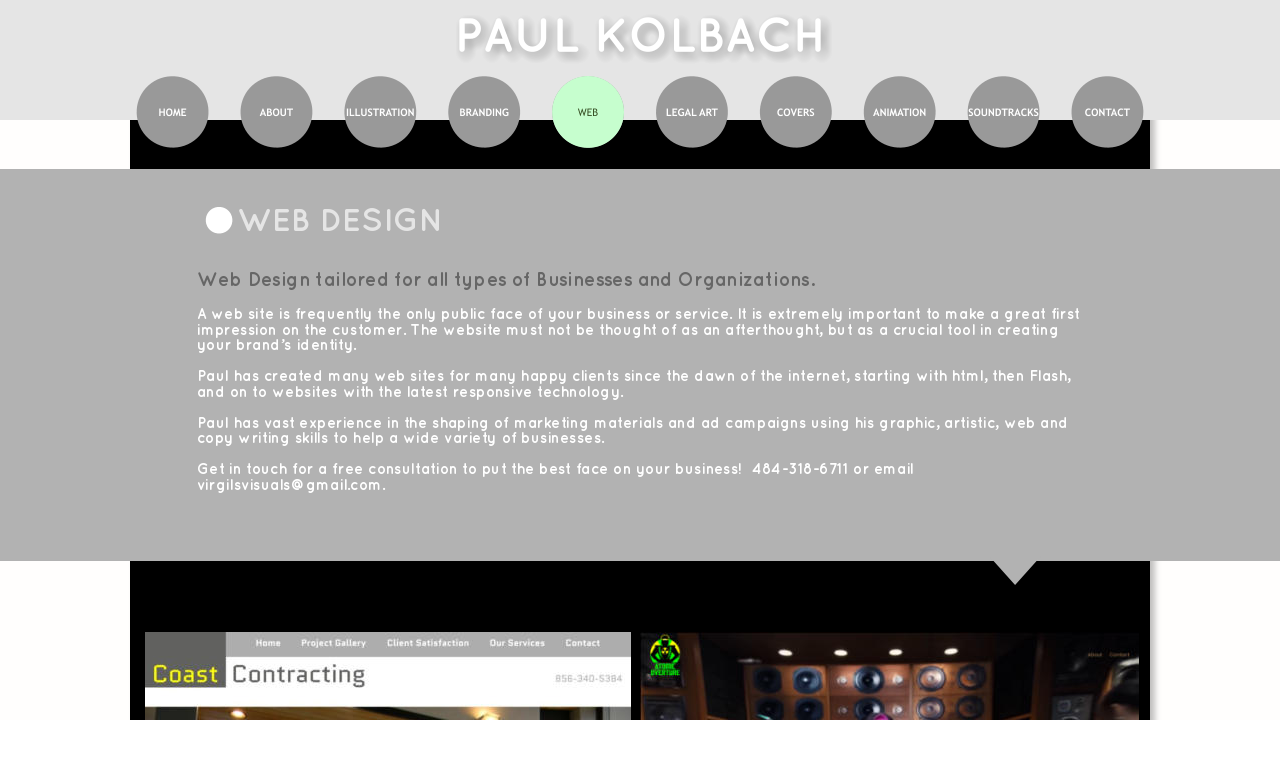

--- FILE ---
content_type: text/html
request_url: https://www.paulkolbach.com/web.htm
body_size: 11714
content:
<!DOCTYPE html>
<html lang="en">
<head>
 <meta http-equiv="X-UA-Compatible" content="IE=EDGE"/>
 <meta charset="utf-8"/>
 <meta name="Generator" content="Xara HTML filter v.9.9.1.0"/>
 <meta name="XAR Files" content="index_htm_files/xr_files.txt"/>
 <title>Web Design</title>
 <meta name="viewport" content="width=device-width, initial-scale=1" />
 <meta name="keywords" content="Illustration, Web Design, websites, CD Covers, Art, Philadelphia Designer, Artist, Animation, 3D Animation, 2D Animation, logo design, branding, advertising, copy writing, graphic artist, Philadelphia, web design, web designer, cartoons, forensic art, legal art, legal illustration, forensic animation, music, soundtracks, Virgil Avery"/>
 <meta name="description" content="Web Design."/>
 <link rel="stylesheet" href="index_htm_files/xr_fonts.css"/>
 <script><!--
 if(navigator.userAgent.indexOf('MSIE')!=-1 || navigator.userAgent.indexOf('Trident')!=-1){ document.write('<link rel="stylesheet" href="index_htm_files/xr_fontsie.css"/>');} 
 if(navigator.userAgent.indexOf('Android')!=-1){ document.write('<link rel="stylesheet" href="index_htm_files/xr_fontsrep.css"/>');} 
--></script>
 <script>document.documentElement.className="xr_bgh20";</script>
 <link rel="stylesheet" href="index_htm_files/xr_main.css"/>
 <link rel="stylesheet" href="index_htm_files/custom_styles.css"/>
 <link rel="stylesheet" href="index_htm_files/xr_text.css"/>
 <script src="index_htm_files/roe.js"></script>
 <script src="index_htm_files/replaceMobileFonts.js"></script>
 <script src="index_htm_files/prs4.js"></script>
 <link rel="stylesheet" href="index_htm_files/xr_all.css" id="xr_mvcss"/>
 <!--[if lt IE 9]><link rel="stylesheet" href="index_htm_files/xr_ie.css"/><![endif]-->
 <script> var xr_multivar=1;xr_ios_ini2();</script>
 <script src="index_htm_files/jquery.js"></script>
 <link rel="stylesheet" href="index_htm_files/ani.css"/>
 <style>
  @media screen and (min-width: 620px) and (max-width: 859px) {#xr_xr {top:0px;}}
  @media screen and (min-width: 400px) and (max-width: 619px) {#xr_xr {top:0px;}}
  @media screen and (min-width: 860px) and (max-width: 989px) {#xr_xr {top:0px;}}
  @media screen and (max-width: 399px) {#xr_xr {top:0px;}}
  @media screen and (min-width: 990px) {#xr_xr {top:0px;}}
 </style>
 <script>
  (function(i,s,o,g,r,a,m){i['GoogleAnalyticsObject']=r;i[r]=i[r]||function(){
  (i[r].q=i[r].q||[]).push(arguments)},i[r].l=1*new Date();a=s.createElement(o),
  m=s.getElementsByTagName(o)[0];a.async=1;a.src=g;m.parentNode.insertBefore(a,m)
  })(window,document,'script','https://www.google-analytics.com/analytics.js','ga');

  ga('create', 'UA-83155638-1', 'auto');
  ga('send', 'pageview');

</script>
 <!-- Global site tag (gtag.js) - Google Analytics -->
<script async src="https://www.googletagmanager.com/gtag/js?id=UA-83155638-1"></script>
<script>
  window.dataLayer = window.dataLayer || [];
  function gtag(){dataLayer.push(arguments);}
  gtag('js', new Date());

  gtag('config', 'UA-83155638-1');
</script>

</head>
<body class="xr_bgb20">
<script>xr_bckgx=32;xr_bckgy=38;</script>
<div class="xr_ap" id="xr_xrii"  style="width: 100%; height: 100%; min-width: 760px; min-height: 7866px; top:0%; left:0%; overflow:hidden;">
<div class="xr_ap" id="xr_bph" style="width: 100%; height: 100%; left: 0px; top: 0px; overflow: hidden;">
<div class="xr_ar xr_mvp_22 xr_mvpo " style="width: 100%; height: 100%;">
<div class="xr_pbd">
</div>
</div>
<div class="xr_ar xr_mvp_23 xr_mvpo " style="width: 100%; height: 100%;">
<div class="xr_pbd">
</div>
</div>
<div class="xr_ar xr_mvp_24 xr_mvpo " style="width: 100%; height: 100%;">
<div class="xr_pbd">
</div>
</div>
<div class="xr_ar xr_mvp_25 xr_mvpo " style="width: 100%; height: 100%;">
<div class="xr_pbd">
</div>
</div>
</div>
<div class="xr_strb  xr_mvp_21 " style="top: 0px; left: 0px; width: 100%; min-width: 760px; position: absolute;">
 <span class="xr_ar" style=" left: 0px; width: 100%; height: 134px; top: -27px; position: absolute; background-color: #CCCCCC;"></span>
</div>
<div class="xr_strb  xr_mvp_23  xr_mvpo " style="top: 0px; left: 0px; width: 100%; min-width: 960px; position: absolute;">
 <span class="xr_ar" style=" left: 0px; width: 100%; height: 369px; top: 264px; position: absolute; background-color: #797979;"></span>
</div>
<div class="xr_strb  xr_mvp_23  xr_mvpo " style="top: 0px; left: 0px; width: 100%; min-width: 960px; position: absolute;">
 <span class="xr_ar" style=" left: 0px; width: 100%; height: 243px; top: -53px; position: absolute; background-color: #E5E5E5;"></span>
</div>
<div class="xr_strb  xr_mvp_23  xr_mvpo " style="top: 0px; left: 0px; width: 100%; min-width: 960px; position: absolute;">
 <span class="xr_rn_ xr_rnsp_ xr_ar" style=" left: 0px; width: 100%; height: 87px; top: 10281px; position: absolute; background:url('index_htm_files/45820.png') center 0px repeat; background-size: 2326px 87px;"></span>
</div>
<div class="xr_strb  xr_mvp_25  xr_mvpo " style="top: 0px; left: 0px; width: 100%; min-width: 1020px; position: absolute;">
 <span class="xr_ar" style=" left: 0px; width: 100%; height: 392px; top: 169px; position: absolute; background-color: #B2B2B2;"></span>
</div>
<div class="xr_strb  xr_mvp_25  xr_mvpo " style="top: 0px; left: 0px; width: 100%; min-width: 1020px; position: absolute;">
 <span class="xr_ar" style=" left: 0px; width: 100%; height: 147px; top: -27px; position: absolute; background-color: #E5E5E5;"></span>
</div>
<!--[if gte IE 9]><!-->
<div id="xr_xr" class="xr_noc" style="position:relative; text-align:left; margin:0 auto;" onmousedown="xr_mm(event);">
<!--<![endif]-->
<!--[if lt IE 9]>
<div class="xr_ap" id="xr_xr" style="width: 760px; height: 7866px; left:50%; margin-left: -380px; text-align: left; top:0px;">
<![endif]-->
 <script>var xr_xr=document.getElementById("xr_xr");xr_rxc();</script>
<div id="xr_td" class="xr_td">
<div id="xr_mvp_21" class="xr_mvp_21 xr_bgn_20_32_38" style="position:absolute; width:760px; height:7866px;">
<div class="xr_ap xr_pp">
 <span class="xr_ar" id="LiveShare_Removed" style="left:0px;top:0px;width:760px;height:7866px; background-color: #000000;"></span>
</div>
<div id="xr_xrc15" class="xr_ap xr_xri_ xr_xrc" style="width: 760px; height: 7866px; overflow:hidden;">
 <span class="xr_ar" style="left:-1px;top:169px;width:760px;height:392px; background-color: #B2B2B2;"></span>
<div class="xr_group">
</div>
<div class="xr_group">
 <img class="xr_rn_ xr_rnsp_ xr_ap" src="index_htm_files/40304.png" alt="" title="" style="left:-463px;top:7815px;width:1728px;height:51px;"/>
 <div class="xr_txt Normal_text xr_s0" style="position: absolute; left:29px; top:7842px; width:342px; height:10px;">
  <span class="xr_tl Normal_text xr_s1" style="top: -12.35px;"><span class="Normal_text xr_s1" style="width:10.79px;display:inline-block;-ms-transform-origin: 0%;-webkit-transform-origin: 0%;transform-origin: 0%;-webkit-transform: scaleX(1);-moz-transform: scaleX(1);-o-transform: scaleX(1);transform: scaleX(1);">©</span><span class="Normal_text xr_s2" style="width:333.68px;display:inline-block;-ms-transform-origin: 0%;-webkit-transform-origin: 0%;transform-origin: 0%;-webkit-transform: scaleX(1);-moz-transform: scaleX(1);-o-transform: scaleX(1);transform: scaleX(1);">2024 Virgil’s Visuals / Paul Kolbach   All Rights Reserved</span></span>
 </div>
</div>
<div class="xr_group">
 <div class="xr_txt Normal_text Heading_2 NewStyle1 xr_s6" style="position: absolute; left:537px; top:7846px; width:156px; height:10px;">
  <span class="xr_tl Normal_text Heading_2 NewStyle1 xr_s6" style="top: -19px;"><span class="Normal_text Heading_2 NewStyle1 xr_s6" style="width:158.58px;display:inline-block;-ms-transform-origin: 0%;-webkit-transform-origin: 0%;transform-origin: 0%;-webkit-transform: scaleX(0.94);-moz-transform: scaleX(0.94);-o-transform: scaleX(0.94);transform: scaleX(0.94);">Call 484-318-6711</span></span>
 </div>
</div>
 <div class="xr_txt xr_s3" style="position: absolute; left:50px; top:230px; width:658px; height:10px;">
  <span class="xr_tl Heading_1 Heading5 xr_s23" style="top: -30.41px;">    WEB DESIGN</span>
  <h2 class="xr_tl Normal_text Heading_2 xr_s6" style="top: 36.49px;margin:0;"><span class="Heading4 xr_s6" style="width:621.44px;display:inline-block;-ms-transform-origin: 0%;-webkit-transform-origin: 0%;transform-origin: 0%;-webkit-transform: scaleX(0.94);-moz-transform: scaleX(0.94);-o-transform: scaleX(0.94);transform: scaleX(0.94);">Web Design tailored for all types of Businesses and Organizations.</span></h2>
  <span class="xr_tl Normal_text xr_s17" style="top: 74.25px;"><span class="Normal_text xr_s17" style="width:651.77px;display:inline-block;-ms-transform-origin: 0%;-webkit-transform-origin: 0%;transform-origin: 0%;-webkit-transform: scaleX(0.94);-moz-transform: scaleX(0.94);-o-transform: scaleX(0.94);transform: scaleX(0.94);">A web site is frequently the only public face of your business or service. It is extremely </span></span>
  <span class="xr_tl Normal_text xr_s17" style="top: 89.73px;"><span class="Normal_text xr_s17" style="width:645.82px;display:inline-block;-ms-transform-origin: 0%;-webkit-transform-origin: 0%;transform-origin: 0%;-webkit-transform: scaleX(0.94);-moz-transform: scaleX(0.94);-o-transform: scaleX(0.94);transform: scaleX(0.94);">important to make a great first impression on the customer. The website must not be </span></span>
  <span class="xr_tl Normal_text xr_s17" style="top: 105.21px;"><span class="Normal_text xr_s17" style="width:628.62px;display:inline-block;-ms-transform-origin: 0%;-webkit-transform-origin: 0%;transform-origin: 0%;-webkit-transform: scaleX(0.94);-moz-transform: scaleX(0.94);-o-transform: scaleX(0.94);transform: scaleX(0.94);">thought of as an afterthought, but as a crucial tool in creating your brand’s identity.</span></span>
  <span class="xr_tl Normal_text xr_s17" style="top: 136.17px;"><span class="Normal_text xr_s17" style="width:661.07px;display:inline-block;-ms-transform-origin: 0%;-webkit-transform-origin: 0%;transform-origin: 0%;-webkit-transform: scaleX(0.94);-moz-transform: scaleX(0.94);-o-transform: scaleX(0.94);transform: scaleX(0.94);">Paul has created many web sites for many happy clients since the dawn of the internet, </span></span>
  <span class="xr_tl Normal_text xr_s17" style="top: 151.65px;"><span class="Normal_text xr_s17" style="width:657.61px;display:inline-block;-ms-transform-origin: 0%;-webkit-transform-origin: 0%;transform-origin: 0%;-webkit-transform: scaleX(0.94);-moz-transform: scaleX(0.94);-o-transform: scaleX(0.94);transform: scaleX(0.94);">starting with html, then Flash, and on to websites with the latest responsive technology.</span></span>
  <span class="xr_tl Normal_text xr_s17" style="top: 182.6px;"><span class="Normal_text xr_s17" style="width:664.32px;display:inline-block;-ms-transform-origin: 0%;-webkit-transform-origin: 0%;transform-origin: 0%;-webkit-transform: scaleX(0.94);-moz-transform: scaleX(0.94);-o-transform: scaleX(0.94);transform: scaleX(0.94);">Paul has vast experience in the shaping of marketing materials and ad campaigns using </span></span>
  <span class="xr_tl Normal_text xr_s17" style="top: 198.08px;"><span class="Normal_text xr_s17" style="width:635.59px;display:inline-block;-ms-transform-origin: 0%;-webkit-transform-origin: 0%;transform-origin: 0%;-webkit-transform: scaleX(0.94);-moz-transform: scaleX(0.94);-o-transform: scaleX(0.94);transform: scaleX(0.94);">his graphic, artistic, web and copy writing skills to help a wide variety of businesses. </span></span>
  <span class="xr_tl Normal_text xr_s17" style="top: 229.04px;"><span class="Normal_text xr_s17" style="width:657.07px;display:inline-block;-ms-transform-origin: 0%;-webkit-transform-origin: 0%;transform-origin: 0%;-webkit-transform: scaleX(0.94);-moz-transform: scaleX(0.94);-o-transform: scaleX(0.94);transform: scaleX(0.94);">Get in touch for a free consultation to put the best face on your business!  484-318-6711 </span></span>
  <span class="xr_tl Normal_text xr_s17" style="top: 244.52px;"><span class="Normal_text xr_s17" style="width:260.64px;display:inline-block;-ms-transform-origin: 0%;-webkit-transform-origin: 0%;transform-origin: 0%;-webkit-transform: scaleX(0.94);-moz-transform: scaleX(0.94);-o-transform: scaleX(0.94);transform: scaleX(0.94);">or email  virgilsvisuals&#64;gmail.com.</span></span>
 </div>
 <img class="xr_rn_ xr_rnsp_ xr_ap" src="index_htm_files/42205.png" alt="" title="" style="left:53px;top:206px;width:27px;height:28px;"/>
 <img class="xr_rn_ xr_ap" src="index_htm_files/41122.jpg" alt="" title="" style="left:0px;top:6112px;width:760px;height:1047px;"/>
 <img class="xr_rn_ xr_ap" src="index_htm_files/41123.jpg" alt="" title="" style="left:0px;top:2704px;width:760px;height:561px;"/>
 <img class="xr_rn_ xr_ap" src="index_htm_files/41124.jpg" alt="" title="" style="left:0px;top:1164px;width:760px;height:1526px;"/>
 <img class="xr_rn_ xr_ap" src="index_htm_files/41125.jpg" alt="" title="" style="left:0px;top:5562px;width:760px;height:540px;"/>
 <img class="xr_rn_ xr_ap" src="index_htm_files/41126.jpg" alt="" title="" style="left:0px;top:592px;width:760px;height:561px;"/>
 <img class="xr_rn_ xr_ap" src="index_htm_files/41127.jpg" alt="" title="" style="left:0px;top:4558px;width:760px;height:476px;"/>
 <img class="xr_rn_ xr_ap" src="index_htm_files/41128.jpg" alt="" title="" style="left:0px;top:5034px;width:760px;height:516px;"/>
 <img class="xr_rn_ xr_ap" src="index_htm_files/41129.jpg" alt="" title="" style="left:0px;top:3269px;width:760px;height:788px;"/>
 <img class="xr_rn_ xr_ap" src="index_htm_files/41130.jpg" alt="" title="" style="left:0px;top:4071px;width:760px;height:480px;"/>
 <img class="xr_rn_ xr_ap" src="index_htm_files/41131.jpg" alt="" title="" style="left:0px;top:7174px;width:760px;height:570px;"/>
<div class="xr_group">
 <img class="xr_rn_ xr_rnsp_ xr_ap" src="index_htm_files/42891.png" alt="PAUL KOLBACH" title="" style="left:188px;top:12px;width:384px;height:58px;"/>
</div>
 <div class="xr_txt Heading4 xr_s30" style="position: absolute; left:380px; top:7798px; width:394px; height:10px;">
  <span class="xr_tc Heading4 xr_s30" style="left: -216.53px; top: -19px; width: 433px;"><a href="contact.htm" onclick="return(xr_nn());" onmousemove="xr_mo(this,126)" ><span class="Heading4 xr_s30" style="text-decoration:underline;width:393.7px;display:inline-block;-ms-transform-origin: 0%;-webkit-transform-origin: 0%;transform-origin: 0%;-webkit-transform: scaleX(0.94);-moz-transform: scaleX(0.94);-o-transform: scaleX(0.94);transform: scaleX(0.94);">Get in touch today for a free consultation!</span></a></span>
 </div>
 <img class="xr_rn_ xr_rnsp_ xr_ap" src="index_htm_files/45159.png" alt="" title="" style="left:633px;top:556px;width:53px;height:29px;"/>
 <div id="xr_xo126" class="xr_ap" style="left:0; top:0; width:760px; height:100px; visibility:hidden; z-index:3;">
 <a href="" onclick="return(false);" onmousedown="xr_ppir(this);">
 </a>
 </div>
 <div id="xr_xd126"></div>
</div>
<div class="xr_xpos" style="position:absolute; left: 0px; top: 71px; width:762px; height:72px;">
<div id="xr_nb65" class="xr_ar">
 <div class="xr_ar xr_nb0">
 <a href="index.htm" target="_self" onclick="return(xr_nn());">
  <img class="xr_rn_ xr_rnsp_ xr_ap" src="index_htm_files/41918.png" alt="HOME" title="" onmousemove="xr_mo(this,126,event)" style="left:0px;top:0px;width:72px;height:72px;"/>
  <img class="xr_rn_ xr_rnsp_ xr_ap xr_ro xr_ro0 xr_tt0" src="index_htm_files/41929.png" alt="HOME" title="" onmousemove="xr_mo(this,126)" style="left:0px;top:-1px;width:72px;height:73px;"/>
 </a>
 </div>
 <div class="xr_ar xr_nb0">
 <a href="about.htm" target="_self" onclick="return(xr_nn());">
  <img class="xr_rn_ xr_rnsp_ xr_ap" src="index_htm_files/41919.png" alt="ABOUT" title="" onmousemove="xr_mo(this,126,event)" style="left:76px;top:0px;width:73px;height:72px;"/>
  <img class="xr_rn_ xr_rnsp_ xr_ap xr_ro xr_ro0 xr_tt0" src="index_htm_files/41930.png" alt="ABOUT" title="" onmousemove="xr_mo(this,126)" style="left:76px;top:-1px;width:73px;height:73px;"/>
 </a>
 </div>
 <div class="xr_ar xr_nb0">
 <a href="illustration.htm" target="_self" onclick="return(xr_nn());">
  <img class="xr_rn_ xr_rnsp_ xr_ap" src="index_htm_files/41920.png" alt="ILLUSTRATION" title="" onmousemove="xr_mo(this,126,event)" style="left:153px;top:0px;width:73px;height:72px;"/>
  <img class="xr_rn_ xr_rnsp_ xr_ap xr_ro xr_ro0 xr_tt0" src="index_htm_files/41931.png" alt="ILLUSTRATION" title="" onmousemove="xr_mo(this,126)" style="left:153px;top:-1px;width:73px;height:73px;"/>
 </a>
 </div>
 <div class="xr_ar xr_nb0">
 <a href="branding.htm" target="_self" onclick="return(xr_nn());">
  <img class="xr_rn_ xr_rnsp_ xr_ap" src="index_htm_files/41921.png" alt="BRANDING" title="" onmousemove="xr_mo(this,126,event)" style="left:230px;top:0px;width:72px;height:72px;"/>
  <img class="xr_rn_ xr_rnsp_ xr_ap xr_ro xr_ro0 xr_tt0" src="index_htm_files/41932.png" alt="BRANDING" title="" onmousemove="xr_mo(this,126)" style="left:230px;top:-1px;width:72px;height:73px;"/>
 </a>
 </div>
 <div class="xr_ar xr_nb0">
 <a href="javascript:;" onclick="return(xr_nn());">
  <img class="xr_rn_ xr_rnsp_ xr_ap" src="index_htm_files/41922.png" alt="WEB" title="" onmousemove="xr_mo(this,126,event)" style="left:306px;top:0px;width:73px;height:72px;"/>
  <img class="xr_rn_ xr_rnsp_ xr_ap xr_rs" src="index_htm_files/41933.png" alt="WEB" title="" onmousemove="xr_mo(this,126)" style="left:306px;top:-1px;width:73px;height:73px;"/>
 </a>
 </div>
 <div class="xr_ar xr_nb0">
 <a href="legal%20art.htm" target="_self" onclick="return(xr_nn());">
  <img class="xr_rn_ xr_rnsp_ xr_ap" src="index_htm_files/41923.png" alt="LEGAL ART" title="" onmousemove="xr_mo(this,126,event)" style="left:383px;top:0px;width:73px;height:72px;"/>
  <img class="xr_rn_ xr_rnsp_ xr_ap xr_ro xr_ro0 xr_tt0" src="index_htm_files/41934.png" alt="LEGAL ART" title="" onmousemove="xr_mo(this,126)" style="left:383px;top:-1px;width:73px;height:73px;"/>
 </a>
 </div>
 <div class="xr_ar xr_nb0">
 <a href="covers.htm" target="_self" onclick="return(xr_nn());">
  <img class="xr_rn_ xr_rnsp_ xr_ap" src="index_htm_files/41924.png" alt="COVERS" title="" onmousemove="xr_mo(this,126,event)" style="left:460px;top:0px;width:72px;height:72px;"/>
  <img class="xr_rn_ xr_rnsp_ xr_ap xr_ro xr_ro0 xr_tt0" src="index_htm_files/41935.png" alt="COVERS" title="" onmousemove="xr_mo(this,126)" style="left:460px;top:-1px;width:72px;height:73px;"/>
 </a>
 </div>
 <div class="xr_ar xr_nb0">
 <a href="animation.htm" target="_self" onclick="return(xr_nn());">
  <img class="xr_rn_ xr_rnsp_ xr_ap" src="index_htm_files/41925.png" alt="ANIMATION" title="" onmousemove="xr_mo(this,126,event)" style="left:536px;top:0px;width:73px;height:72px;"/>
  <img class="xr_rn_ xr_rnsp_ xr_ap xr_ro xr_ro0 xr_tt0" src="index_htm_files/41936.png" alt="ANIMATION" title="" onmousemove="xr_mo(this,126)" style="left:536px;top:-1px;width:73px;height:73px;"/>
 </a>
 </div>
 <div class="xr_ar xr_nb0">
 <a href="music.htm" target="_self" onclick="return(xr_nn());">
  <img class="xr_rn_ xr_rnsp_ xr_ap" src="index_htm_files/41926.png" alt="SOUNDTRACKS" title="" onmousemove="xr_mo(this,126,event)" style="left:613px;top:0px;width:73px;height:72px;"/>
  <img class="xr_rn_ xr_rnsp_ xr_ap xr_ro xr_ro0 xr_tt0" src="index_htm_files/41937.png" alt="SOUNDTRACKS" title="" onmousemove="xr_mo(this,126)" style="left:613px;top:-1px;width:73px;height:73px;"/>
 </a>
 </div>
 <div class="xr_ar xr_nb0">
 <a href="contact.htm" target="_self" onclick="return(xr_nn());">
  <img class="xr_rn_ xr_rnsp_ xr_ap" src="index_htm_files/41927.png" alt="CONTACT" title="" onmousemove="xr_mo(this,126,event)" style="left:690px;top:0px;width:72px;height:72px;"/>
  <img class="xr_rn_ xr_rnsp_ xr_ap xr_ro xr_ro0 xr_tt0" src="index_htm_files/41938.png" alt="CONTACT" title="" onmousemove="xr_mo(this,126)" style="left:690px;top:-1px;width:72px;height:73px;"/>
 </a>
 </div>
</div>
</div>
</div>
<div id="xr_mvp_22" class="xr_mvp_22 xr_bgn_21_0_0 xr_mvpo" style="position:absolute; width:480px; height:7444px;">
<div class="xr_ap xr_pp">
 <span class="xr_ar" style="left:0px;top:144px;width:480px;height:7059px; background-color: #000000;"></span>
</div>
<div id="xr_xrc16" class="xr_ap xr_xri_ xr_xrc" style="width: 480px; height: 7444px; overflow:hidden;">
 <span class="xr_ar" style="left:0px;top:144px;width:480px;height:657px; background-color: #666666;"></span>
 <img class="xr_rn_ xr_ap" src="index_htm_files/41132.jpg" alt="" title="" style="left:2px;top:5733px;width:478px;height:352px;"/>
<div class="xr_group">
 <img class="xr_rn_ xr_rnsp_ xr_ap" src="index_htm_files/41589.png" alt="©2024 Virgil’s Visuals / Paul Kolbach" title="" style="left:-1px;top:7371px;width:482px;height:73px;"/>
</div>
<div class="xr_group">
 <div class="xr_txt Normal_text Heading_2 NewStyle1 xr_s9" style="position: absolute; left:290px; top:7405px; width:156px; height:10px;">
  <span class="xr_tl Normal_text Heading_2 NewStyle1 xr_s9" style="top: -19px;"><span class="Normal_text Heading_2 NewStyle1 xr_s9" style="width:158.58px;display:inline-block;-ms-transform-origin: 0%;-webkit-transform-origin: 0%;transform-origin: 0%;-webkit-transform: scaleX(0.94);-moz-transform: scaleX(0.94);-o-transform: scaleX(0.94);transform: scaleX(0.94);">Call 484-318-6711</span></span>
 </div>
</div>
 <img class="xr_rn_ xr_ap" src="index_htm_files/41133.jpg" alt="" title="" style="left:2px;top:857px;width:477px;height:352px;"/>
 <img class="xr_rn_ xr_ap" src="index_htm_files/41134.jpg" alt="" title="" style="left:4px;top:4422px;width:472px;height:348px;"/>
 <img class="xr_rn_ xr_ap" src="index_htm_files/41135.jpg" alt="" title="" style="left:4px;top:4746px;width:473px;height:349px;"/>
 <img class="xr_rn_ xr_ap" src="index_htm_files/41136.jpg" alt="" title="" style="left:2px;top:3385px;width:476px;height:351px;"/>
 <img class="xr_rn_ xr_ap" src="index_htm_files/41137.jpg" alt="" title="" style="left:4px;top:4094px;width:473px;height:349px;"/>
 <img class="xr_rn_ xr_ap" src="index_htm_files/41138.jpg" alt="" title="" style="left:1px;top:3031px;width:478px;height:353px;"/>
 <div class="xr_txt Heading4 xr_s30" style="position: absolute; left:240px; top:7323px; width:394px; height:10px;">
  <span class="xr_tc Heading4 xr_s30" style="left: -216.53px; top: -19px; width: 433px;"><a href="contact.htm" onclick="return(xr_nn());" onmousemove="xr_mo(this,132)" ><span class="Heading4 xr_s30" style="text-decoration:underline;width:393.7px;display:inline-block;-ms-transform-origin: 0%;-webkit-transform-origin: 0%;transform-origin: 0%;-webkit-transform: scaleX(0.94);-moz-transform: scaleX(0.94);-o-transform: scaleX(0.94);transform: scaleX(0.94);">Get in touch today for a free consultation!</span></a></span>
 </div>
 <img class="xr_rn_ xr_ap" src="index_htm_files/41139.jpg" alt="" title="" style="left:6px;top:6075px;width:468px;height:632px;"/>
 <img class="xr_rn_ xr_ap" src="index_htm_files/41140.jpg" alt="" title="" style="left:9px;top:6718px;width:463px;height:476px;"/>
 <div class="xr_txt Heading4 xr_s7" style="position: absolute; left:80px; top:834px; width:317px; height:10px;">
  <span class="xr_tl Heading4 xr_s7" style="top: -19px;"><span class="Heading4 xr_s7" style="width:319.19px;display:inline-block;-ms-transform-origin: 0%;-webkit-transform-origin: 0%;transform-origin: 0%;-webkit-transform: scaleX(0.94);-moz-transform: scaleX(0.94);-o-transform: scaleX(0.94);transform: scaleX(0.94);">SOME SCREENSHOTS ARE BELOW</span></span>
 </div>
 <img class="xr_rn_ xr_ap" src="index_htm_files/41141.jpg" alt="" title="" style="left:2px;top:5083px;width:475px;height:351px;"/>
 <img class="xr_rn_ xr_ap" src="index_htm_files/41142.jpg" alt="" title="" style="left:2px;top:1219px;width:476px;height:955px;"/>
 <img class="xr_rn_ xr_ap" src="index_htm_files/41143.jpg" alt="" title="" style="left:3px;top:2185px;width:475px;height:830px;"/>
 <img class="xr_rn_ xr_ap" src="index_htm_files/41144.jpg" alt="" title="" style="left:0px;top:3737px;width:480px;height:360px;"/>
 <img class="xr_rn_ xr_ap" src="index_htm_files/41145.jpg" alt="" title="" style="left:2px;top:5443px;width:478px;height:302px;"/>
<div class="xr_group">
 <img class="xr_rn_ xr_rnsp_ xr_ap" src="index_htm_files/43411.png" alt="PAUL KOLBACH" title="" style="left:77px;top:24px;width:326px;height:54px;"/>
</div>
 <div class="xr_txt xr_s3" style="position: absolute; left:40px; top:218px; width:400px; height:10px;">
  <span class="xr_tl Heading_1 Heading5 xr_s60" style="top: -29.19px;">    WEB DESIGN</span>
  <h2 class="xr_tl Normal_text Heading_2 xr_s61" style="top: 23.67px;margin:0;"><span class="Normal_text Heading_2 xr_s61" style="width:324.91px;display:inline-block;-ms-transform-origin: 0%;-webkit-transform-origin: 0%;transform-origin: 0%;-webkit-transform: scaleX(0.94);-moz-transform: scaleX(0.94);-o-transform: scaleX(0.94);transform: scaleX(0.94);">Web Design tailored for all types of </span></h2>
  <h2 class="xr_tl Normal_text Heading_2 xr_s61" style="top: 47.71px;margin:0;"><span class="Normal_text Heading_2 xr_s61" style="width:271.68px;display:inline-block;-ms-transform-origin: 0%;-webkit-transform-origin: 0%;transform-origin: 0%;-webkit-transform: scaleX(0.94);-moz-transform: scaleX(0.94);-o-transform: scaleX(0.94);transform: scaleX(0.94);">Businesses and Organizations.</span></h2>
  <span class="xr_tl Normal_text faqtext faqtextanswers xr_s29" style="top: 94.94px;"><span class="Normal_text faqtext faqtextanswers xr_s29" style="width:394.98px;display:inline-block;-ms-transform-origin: 0%;-webkit-transform-origin: 0%;transform-origin: 0%;-webkit-transform: scaleX(0.94);-moz-transform: scaleX(0.94);-o-transform: scaleX(0.94);transform: scaleX(0.94);">A web site is frequently the only public face of </span></span>
  <span class="xr_tl Normal_text faqtext faqtextanswers xr_s29" style="top: 112.35px;"><span class="Normal_text faqtext faqtextanswers xr_s29" style="width:338.24px;display:inline-block;-ms-transform-origin: 0%;-webkit-transform-origin: 0%;transform-origin: 0%;-webkit-transform: scaleX(0.94);-moz-transform: scaleX(0.94);-o-transform: scaleX(0.94);transform: scaleX(0.94);">your business or service. It is extremely </span></span>
  <span class="xr_tl Normal_text faqtext faqtextanswers xr_s29" style="top: 129.77px;"><span class="Normal_text faqtext faqtextanswers xr_s29" style="width:391.66px;display:inline-block;-ms-transform-origin: 0%;-webkit-transform-origin: 0%;transform-origin: 0%;-webkit-transform: scaleX(0.94);-moz-transform: scaleX(0.94);-o-transform: scaleX(0.94);transform: scaleX(0.94);">important to make a great first impression on </span></span>
  <span class="xr_tl Normal_text faqtext faqtextanswers xr_s29" style="top: 147.18px;"><span class="Normal_text faqtext faqtextanswers xr_s29" style="width:406.31px;display:inline-block;-ms-transform-origin: 0%;-webkit-transform-origin: 0%;transform-origin: 0%;-webkit-transform: scaleX(0.94);-moz-transform: scaleX(0.94);-o-transform: scaleX(0.94);transform: scaleX(0.94);">the customer. The website must not be thought </span></span>
  <span class="xr_tl Normal_text faqtext faqtextanswers xr_s29" style="top: 164.59px;"><span class="Normal_text faqtext faqtextanswers xr_s29" style="width:379.77px;display:inline-block;-ms-transform-origin: 0%;-webkit-transform-origin: 0%;transform-origin: 0%;-webkit-transform: scaleX(0.94);-moz-transform: scaleX(0.94);-o-transform: scaleX(0.94);transform: scaleX(0.94);">of as an afterthought, but as a crucial tool in </span></span>
  <span class="xr_tl Normal_text faqtext faqtextanswers xr_s29" style="top: 182.01px;"><span class="Normal_text faqtext faqtextanswers xr_s29" style="width:255.96px;display:inline-block;-ms-transform-origin: 0%;-webkit-transform-origin: 0%;transform-origin: 0%;-webkit-transform: scaleX(0.94);-moz-transform: scaleX(0.94);-o-transform: scaleX(0.94);transform: scaleX(0.94);">creating your brand’s identity.</span></span>
  <span class="xr_tl Normal_text faqtext faqtextanswers xr_s29" style="top: 216.83px;"><span class="Normal_text faqtext faqtextanswers xr_s29" style="width:363.14px;display:inline-block;-ms-transform-origin: 0%;-webkit-transform-origin: 0%;transform-origin: 0%;-webkit-transform: scaleX(0.94);-moz-transform: scaleX(0.94);-o-transform: scaleX(0.94);transform: scaleX(0.94);">Paul has created many web sites for many </span></span>
  <span class="xr_tl Normal_text faqtext faqtextanswers xr_s29" style="top: 234.25px;"><span class="Normal_text faqtext faqtextanswers xr_s29" style="width:380.55px;display:inline-block;-ms-transform-origin: 0%;-webkit-transform-origin: 0%;transform-origin: 0%;-webkit-transform: scaleX(0.94);-moz-transform: scaleX(0.94);-o-transform: scaleX(0.94);transform: scaleX(0.94);">happy clients since the dawn of the internet, </span></span>
  <span class="xr_tl Normal_text faqtext faqtextanswers xr_s29" style="top: 251.66px;"><span class="Normal_text faqtext faqtextanswers xr_s29" style="width:405.56px;display:inline-block;-ms-transform-origin: 0%;-webkit-transform-origin: 0%;transform-origin: 0%;-webkit-transform: scaleX(0.94);-moz-transform: scaleX(0.94);-o-transform: scaleX(0.94);transform: scaleX(0.94);">starting with html, moving on to Flash, and now </span></span>
  <span class="xr_tl Normal_text faqtext faqtextanswers xr_s29" style="top: 269.07px;"><span class="Normal_text faqtext faqtextanswers xr_s29" style="width:389.65px;display:inline-block;-ms-transform-origin: 0%;-webkit-transform-origin: 0%;transform-origin: 0%;-webkit-transform: scaleX(0.94);-moz-transform: scaleX(0.94);-o-transform: scaleX(0.94);transform: scaleX(0.94);">modern responsive sites. They can be viewed </span></span>
  <span class="xr_tl Normal_text faqtext faqtextanswers xr_s29" style="top: 286.49px;"><span class="Normal_text faqtext faqtextanswers xr_s29" style="width:369.79px;display:inline-block;-ms-transform-origin: 0%;-webkit-transform-origin: 0%;transform-origin: 0%;-webkit-transform: scaleX(0.94);-moz-transform: scaleX(0.94);-o-transform: scaleX(0.94);transform: scaleX(0.94);">on any device, automatically responding to </span></span>
  <span class="xr_tl Normal_text faqtext faqtextanswers xr_s29" style="top: 303.9px;"><span class="Normal_text faqtext faqtextanswers xr_s29" style="width:388.51px;display:inline-block;-ms-transform-origin: 0%;-webkit-transform-origin: 0%;transform-origin: 0%;-webkit-transform: scaleX(0.94);-moz-transform: scaleX(0.94);-o-transform: scaleX(0.94);transform: scaleX(0.94);">whatever type of device is used, and keep up </span></span>
  <span class="xr_tl Normal_text faqtext faqtextanswers xr_s29" style="top: 321.31px;"><span class="Normal_text faqtext faqtextanswers xr_s29" style="width:290.58px;display:inline-block;-ms-transform-origin: 0%;-webkit-transform-origin: 0%;transform-origin: 0%;-webkit-transform: scaleX(0.94);-moz-transform: scaleX(0.94);-o-transform: scaleX(0.94);transform: scaleX(0.94);">with the ever-changing standards.</span></span>
  <span class="xr_tl Normal_text faqtext faqtextanswers xr_s29" style="top: 356.14px;"><span class="Normal_text faqtext faqtextanswers xr_s29" style="width:360.15px;display:inline-block;-ms-transform-origin: 0%;-webkit-transform-origin: 0%;transform-origin: 0%;-webkit-transform: scaleX(0.94);-moz-transform: scaleX(0.94);-o-transform: scaleX(0.94);transform: scaleX(0.94);">Paul has vast experience in the shaping of </span></span>
  <span class="xr_tl Normal_text faqtext faqtextanswers xr_s29" style="top: 373.55px;"><span class="Normal_text faqtext faqtextanswers xr_s29" style="width:387.18px;display:inline-block;-ms-transform-origin: 0%;-webkit-transform-origin: 0%;transform-origin: 0%;-webkit-transform: scaleX(0.94);-moz-transform: scaleX(0.94);-o-transform: scaleX(0.94);transform: scaleX(0.94);">marketing materials and ad campaigns using </span></span>
  <span class="xr_tl Normal_text faqtext faqtextanswers xr_s29" style="top: 390.97px;"><span class="Normal_text faqtext faqtextanswers xr_s29" style="width:404.21px;display:inline-block;-ms-transform-origin: 0%;-webkit-transform-origin: 0%;transform-origin: 0%;-webkit-transform: scaleX(0.94);-moz-transform: scaleX(0.94);-o-transform: scaleX(0.94);transform: scaleX(0.94);">his graphic, artistic, web and copy writing skills </span></span>
  <span class="xr_tl Normal_text faqtext faqtextanswers xr_s29" style="top: 408.38px;"><span class="Normal_text faqtext faqtextanswers xr_s29" style="width:305.73px;display:inline-block;-ms-transform-origin: 0%;-webkit-transform-origin: 0%;transform-origin: 0%;-webkit-transform: scaleX(0.94);-moz-transform: scaleX(0.94);-o-transform: scaleX(0.94);transform: scaleX(0.94);">to help a wide variety of businesses.</span></span>
  <span class="xr_tl Normal_text faqtext faqtextanswers xr_s29" style="top: 425.79px;"><span class="Normal_text faqtext faqtextanswers xr_s29" style="width:5.07px;display:inline-block;-ms-transform-origin: 0%;-webkit-transform-origin: 0%;transform-origin: 0%;-webkit-transform: scaleX(0.94);-moz-transform: scaleX(0.94);-o-transform: scaleX(0.94);transform: scaleX(0.94);"> </span></span>
  <span class="xr_tl Normal_text faqtext faqtextanswers xr_s29" style="top: 460.62px;"><span class="Normal_text faqtext faqtextanswers xr_s29" style="width:389.42px;display:inline-block;-ms-transform-origin: 0%;-webkit-transform-origin: 0%;transform-origin: 0%;-webkit-transform: scaleX(0.94);-moz-transform: scaleX(0.94);-o-transform: scaleX(0.94);transform: scaleX(0.94);"><a href="contact.htm" onclick="return(xr_nn());" onmousemove="xr_mo(this,132)" >Get in touch for a free consultation to put the </a></span></span>
  <span class="xr_tl Normal_text faqtext faqtextanswers xr_s29" style="top: 478.03px;"><span class="Normal_text faqtext faqtextanswers xr_s29" style="width:367.4px;display:inline-block;-ms-transform-origin: 0%;-webkit-transform-origin: 0%;transform-origin: 0%;-webkit-transform: scaleX(0.94);-moz-transform: scaleX(0.94);-o-transform: scaleX(0.94);transform: scaleX(0.94);"><a href="contact.htm" onclick="return(xr_nn());" onmousemove="xr_mo(this,132)" >best face on your business. 484-318-6711 or </a></span></span>
  <span class="xr_tl Normal_text faqtext faqtextanswers xr_s29" style="top: 495.45px;"><span class="Normal_text faqtext faqtextanswers xr_s29" style="width:270.14px;display:inline-block;-ms-transform-origin: 0%;-webkit-transform-origin: 0%;transform-origin: 0%;-webkit-transform: scaleX(0.94);-moz-transform: scaleX(0.94);-o-transform: scaleX(0.94);transform: scaleX(0.94);"><a href="contact.htm" onclick="return(xr_nn());" onmousemove="xr_mo(this,132)" >email  virgilsvisuals&#64;gmail.com.</a></span></span>
 </div>
 <img class="xr_rn_ xr_rnsp_ xr_ap" src="index_htm_files/40624.png" alt="" title="" style="left:40px;top:194px;width:28px;height:28px;"/>
 <div id="xr_xo132" class="xr_ap" style="left:0; top:0; width:480px; height:100px; visibility:hidden; z-index:3;">
 <a href="" onclick="return(false);" onmousedown="xr_ppir(this);">
 </a>
 </div>
 <div id="xr_xd132"></div>
</div>
<div class="xr_xpos" style="position:absolute; left: 179px; top: 76px; width:122px; height:51px;">
<div id="xr_nb69" class="xr_ar">
 <div class="xr_ar xr_nb0">
 <a href="javascript:;" aria-haspopup="true" onclick="return(xr_nn());">
  <img class="xr_rn_ xr_rnsp_ xr_ap" src="index_htm_files/41600.png" alt="MENU" title="" style="left:0px;top:0px;width:122px;height:51px;"/>
 </a>
  <div class="xr_nb2 xr_nb5 xr_smp0_-122" style="left:0px; top:51px; min-width:122px;">
  <ul class="xr_nb4">
   <li><a href="index.htm" target="_self">Home</a>
   </li>
   <li><a href="about.htm" target="_self">About</a>
   </li>
   <li><a href="illustration.htm" target="_self">Illustration</a>
   </li>
   <li><a href="branding.htm" target="_self">Branding</a>
   </li>
   <li><a href="web.htm" target="_self">Web</a>
   </li>
   <li><a href="legal art.htm" target="_self">Legal art</a>
   </li>
   <li><a href="covers.htm" target="_self">Covers</a>
   </li>
   <li><a href="animation.htm" target="_self">Animation</a>
   </li>
   <li><a href="music.htm" target="_self">Music</a>
   </li>
   <li><a href="contact.htm" target="_self">Contact</a>
   </li>
  </ul>
  </div>
 </div>
</div>
</div>
</div>
<div id="xr_mvp_23" class="xr_mvp_23 xr_bgn_22_0_0 xr_mvpo" style="position:absolute; width:960px; height:10368px;">
<div class="xr_ap xr_pp">
 <span class="xr_ar" style="left:0px;top:0px;width:960px;height:10367px; background-color: #FFFFFF;"></span>
</div>
<div id="xr_xrc17" class="xr_ap xr_xri_ xr_xrc" style="width: 960px; height: 10368px; overflow:hidden;">
<div class="xr_group">
</div>
 <div class="xr_txt xr_s3" style="position: absolute; left:42px; top:317px; width:850px; height:10px;">
  <span class="xr_tl Heading_1 Heading5 xr_s23" style="top: -30.41px;">   WEB DESIGN</span>
  <h2 class="xr_tl Normal_text Heading_2 xr_s62" style="top: 24.66px;margin:0;"><span class="Heading4 xr_s63" style="width:621.44px;display:inline-block;-ms-transform-origin: 0%;-webkit-transform-origin: 0%;transform-origin: 0%;-webkit-transform: scaleX(0.94);-moz-transform: scaleX(0.94);-o-transform: scaleX(0.94);transform: scaleX(0.94);">Web Design tailored for all types of Businesses and Organizations.</span></h2>
  <span class="xr_tl Normal_text xr_s29" style="top: 61.27px;"><span class="Normal_text xr_s29" style="width:845.08px;display:inline-block;-ms-transform-origin: 0%;-webkit-transform-origin: 0%;transform-origin: 0%;-webkit-transform: scaleX(0.94);-moz-transform: scaleX(0.94);-o-transform: scaleX(0.94);transform: scaleX(0.94);">A web site is frequently the only public face of your business or service. It is extremely important to </span></span>
  <span class="xr_tl Normal_text xr_s29" style="top: 77.66px;"><span class="Normal_text xr_s29" style="width:757.66px;display:inline-block;-ms-transform-origin: 0%;-webkit-transform-origin: 0%;transform-origin: 0%;-webkit-transform: scaleX(0.94);-moz-transform: scaleX(0.94);-o-transform: scaleX(0.94);transform: scaleX(0.94);">make a great first impression on the customer. The website must not be thought of as an </span></span>
  <span class="xr_tl Normal_text xr_s29" style="top: 94.05px;"><span class="Normal_text xr_s29" style="width:564.18px;display:inline-block;-ms-transform-origin: 0%;-webkit-transform-origin: 0%;transform-origin: 0%;-webkit-transform: scaleX(0.94);-moz-transform: scaleX(0.94);-o-transform: scaleX(0.94);transform: scaleX(0.94);">afterthought, but as a crucial tool in creating your brand’s identity.</span></span>
  <span class="xr_tl Normal_text xr_s29" style="top: 126.83px;"><span class="Normal_text xr_s29" style="width:856.32px;display:inline-block;-ms-transform-origin: 0%;-webkit-transform-origin: 0%;transform-origin: 0%;-webkit-transform: scaleX(0.94);-moz-transform: scaleX(0.94);-o-transform: scaleX(0.94);transform: scaleX(0.94);">Paul has created many web sites for many happy clients since the dawn of the internet, starting with </span></span>
  <span class="xr_tl Normal_text xr_s29" style="top: 143.22px;"><span class="Normal_text xr_s29" style="width:679.89px;display:inline-block;-ms-transform-origin: 0%;-webkit-transform-origin: 0%;transform-origin: 0%;-webkit-transform: scaleX(0.94);-moz-transform: scaleX(0.94);-o-transform: scaleX(0.94);transform: scaleX(0.94);">html, then Flash, and on to html5 websites with the latest responsive technology.</span></span>
  <span class="xr_tl Normal_text xr_s29" style="top: 176px;"><span class="Normal_text xr_s29" style="width:849.82px;display:inline-block;-ms-transform-origin: 0%;-webkit-transform-origin: 0%;transform-origin: 0%;-webkit-transform: scaleX(0.94);-moz-transform: scaleX(0.94);-o-transform: scaleX(0.94);transform: scaleX(0.94);">Paul has vast experience in the shaping of marketing materials and ad campaigns using his graphic, </span></span>
  <span class="xr_tl Normal_text xr_s29" style="top: 192.39px;"><span class="Normal_text xr_s29" style="width:738.64px;display:inline-block;-ms-transform-origin: 0%;-webkit-transform-origin: 0%;transform-origin: 0%;-webkit-transform: scaleX(0.94);-moz-transform: scaleX(0.94);-o-transform: scaleX(0.94);transform: scaleX(0.94);">artistic, UX, web and copy writing skills to help a wide variety of businesses get ahead. </span></span>
  <span class="xr_tl Normal_text xr_s29" style="top: 225.17px;"><span class="Normal_text xr_s29" style="width:813.09px;display:inline-block;-ms-transform-origin: 0%;-webkit-transform-origin: 0%;transform-origin: 0%;-webkit-transform: scaleX(0.94);-moz-transform: scaleX(0.94);-o-transform: scaleX(0.94);transform: scaleX(0.94);">Get in touch for a free consultation to put the best face possible on your business!   484-318-6711</span></span>
 </div>
 <img class="xr_rn_ xr_rnsp_ xr_ap" src="index_htm_files/40625.png" alt="" title="" style="left:33px;top:292px;width:30px;height:29px;"/>
 <img class="xr_ap" src="index_htm_files/41148.jpg" alt="" title="" style="left:0px;top:9675px;width:960px;height:607px;"/>
 <img class="xr_ap" src="index_htm_files/41149.jpg" alt="" title="" style="left:0px;top:7612px;width:960px;height:1322px;"/>
 <img class="xr_ap" src="index_htm_files/41150.jpg" alt="" title="" style="left:0px;top:3304px;width:960px;height:708px;"/>
 <img class="xr_ap" src="index_htm_files/41151.jpg" alt="" title="" style="left:0px;top:1364px;width:960px;height:1928px;"/>
 <img class="xr_ap" src="index_htm_files/41152.jpg" alt="" title="" style="left:0px;top:6919px;width:960px;height:683px;"/>
 <img class="xr_ap" src="index_htm_files/41153.jpg" alt="" title="" style="left:0px;top:648px;width:960px;height:708px;"/>
 <img class="xr_ap" src="index_htm_files/41154.jpg" alt="" title="" style="left:0px;top:5648px;width:960px;height:601px;"/>
 <img class="xr_ap" src="index_htm_files/41155.jpg" alt="" title="" style="left:0px;top:6257px;width:960px;height:652px;"/>
 <img class="xr_ap" src="index_htm_files/41156.jpg" alt="" title="" style="left:0px;top:4023px;width:960px;height:996px;"/>
 <img class="xr_rn_ xr_ap" src="index_htm_files/41157.jpg" alt="" title="" style="left:0px;top:5029px;width:960px;height:607px;"/>
 <img class="xr_rn_ xr_ap" src="index_htm_files/41158.jpg" alt="" title="" style="left:0px;top:8945px;width:960px;height:720px;"/>
<div class="xr_group">
 <img class="xr_rn_ xr_rnsp_ xr_ap" src="index_htm_files/42925.png" alt="PAUL KOLBACH" title="" style="left:198px;top:65px;width:508px;height:75px;"/>
</div>
<div class="xr_group">
</div>
 <img class="xr_rn_ xr_rnsp_ xr_ap" src="index_htm_files/40637.png" alt="" title="" style="left:885px;top:592px;width:52px;height:30px;"/>
 <div id="xr_xo138" class="xr_ap" style="left:0; top:0; width:960px; height:100px; visibility:hidden; z-index:3;">
 <a href="" onclick="return(false);" onmousedown="xr_ppir(this);">
 </a>
 </div>
 <div id="xr_xd138"></div>
</div>
<div class="xr_xpos" style="position:absolute; left: 3px; top: 145px; width:954px; height:90px;">
<div id="xr_nb71" class="xr_ar">
 <div class="xr_ar xr_nb0">
 <a href="index.htm" target="_self" onclick="return(xr_nn());">
  <img class="xr_rn_ xr_rnsp_ xr_ap" src="index_htm_files/41790.png" alt="HOME" title="" onmousemove="xr_mo(this,138,event)" style="left:0px;top:0px;width:90px;height:90px;"/>
  <img class="xr_rn_ xr_rnsp_ xr_ap xr_ro xr_ro0 xr_tt0" src="index_htm_files/41835.png" alt="HOME" title="" onmousemove="xr_mo(this,138)" style="left:0px;top:-1px;width:90px;height:91px;"/>
 </a>
 </div>
 <div class="xr_ar xr_nb0">
 <a href="about.htm" target="_self" onclick="return(xr_nn());">
  <img class="xr_rn_ xr_rnsp_ xr_ap" src="index_htm_files/41791.png" alt="ABOUT" title="" onmousemove="xr_mo(this,138,event)" style="left:96px;top:0px;width:90px;height:90px;"/>
  <img class="xr_rn_ xr_rnsp_ xr_ap xr_ro xr_ro0 xr_tt0" src="index_htm_files/41836.png" alt="ABOUT" title="" onmousemove="xr_mo(this,138)" style="left:96px;top:-1px;width:90px;height:91px;"/>
 </a>
 </div>
 <div class="xr_ar xr_nb0">
 <a href="illustration.htm" target="_self" onclick="return(xr_nn());">
  <img class="xr_rn_ xr_rnsp_ xr_ap" src="index_htm_files/41792.png" alt="ILLUSTRATION" title="" onmousemove="xr_mo(this,138,event)" style="left:192px;top:0px;width:90px;height:90px;"/>
  <img class="xr_rn_ xr_rnsp_ xr_ap xr_ro xr_ro0 xr_tt0" src="index_htm_files/41837.png" alt="ILLUSTRATION" title="" onmousemove="xr_mo(this,138)" style="left:192px;top:-1px;width:90px;height:91px;"/>
 </a>
 </div>
 <div class="xr_ar xr_nb0">
 <a href="branding.htm" target="_self" onclick="return(xr_nn());">
  <img class="xr_rn_ xr_rnsp_ xr_ap" src="index_htm_files/41793.png" alt="BRANDING" title="" onmousemove="xr_mo(this,138,event)" style="left:288px;top:0px;width:90px;height:90px;"/>
  <img class="xr_rn_ xr_rnsp_ xr_ap xr_ro xr_ro0 xr_tt0" src="index_htm_files/41838.png" alt="BRANDING" title="" onmousemove="xr_mo(this,138)" style="left:288px;top:-1px;width:90px;height:91px;"/>
 </a>
 </div>
 <div class="xr_ar xr_nb0">
 <a href="javascript:;" onclick="return(xr_nn());">
  <img class="xr_rn_ xr_rnsp_ xr_ap" src="index_htm_files/41794.png" alt="WEB" title="" onmousemove="xr_mo(this,138,event)" style="left:384px;top:0px;width:90px;height:90px;"/>
  <img class="xr_rn_ xr_rnsp_ xr_ap xr_rs" src="index_htm_files/41839.png" alt="WEB" title="" onmousemove="xr_mo(this,138)" style="left:384px;top:-1px;width:90px;height:91px;"/>
 </a>
 </div>
 <div class="xr_ar xr_nb0">
 <a href="legal%20art.htm" target="_self" onclick="return(xr_nn());">
  <img class="xr_rn_ xr_rnsp_ xr_ap" src="index_htm_files/41795.png" alt="LEGAL ART" title="" onmousemove="xr_mo(this,138,event)" style="left:480px;top:0px;width:90px;height:90px;"/>
  <img class="xr_rn_ xr_rnsp_ xr_ap xr_ro xr_ro0 xr_tt0" src="index_htm_files/41840.png" alt="LEGAL ART" title="" onmousemove="xr_mo(this,138)" style="left:480px;top:-1px;width:90px;height:91px;"/>
 </a>
 </div>
 <div class="xr_ar xr_nb0">
 <a href="covers.htm" target="_self" onclick="return(xr_nn());">
  <img class="xr_rn_ xr_rnsp_ xr_ap" src="index_htm_files/41796.png" alt="COVERS" title="" onmousemove="xr_mo(this,138,event)" style="left:576px;top:0px;width:90px;height:90px;"/>
  <img class="xr_rn_ xr_rnsp_ xr_ap xr_ro xr_ro0 xr_tt0" src="index_htm_files/41841.png" alt="COVERS" title="" onmousemove="xr_mo(this,138)" style="left:576px;top:-1px;width:90px;height:91px;"/>
 </a>
 </div>
 <div class="xr_ar xr_nb0">
 <a href="animation.htm" target="_self" onclick="return(xr_nn());">
  <img class="xr_rn_ xr_rnsp_ xr_ap" src="index_htm_files/41797.png" alt="ANIMATION" title="" onmousemove="xr_mo(this,138,event)" style="left:672px;top:0px;width:90px;height:90px;"/>
  <img class="xr_rn_ xr_rnsp_ xr_ap xr_ro xr_ro0 xr_tt0" src="index_htm_files/41842.png" alt="ANIMATION" title="" onmousemove="xr_mo(this,138)" style="left:672px;top:-1px;width:90px;height:91px;"/>
 </a>
 </div>
 <div class="xr_ar xr_nb0">
 <a href="music.htm" target="_self" onclick="return(xr_nn());">
  <img class="xr_rn_ xr_rnsp_ xr_ap" src="index_htm_files/41798.png" alt="SOUNDTRACKS" title="" onmousemove="xr_mo(this,138,event)" style="left:768px;top:0px;width:90px;height:90px;"/>
  <img class="xr_rn_ xr_rnsp_ xr_ap xr_ro xr_ro0 xr_tt0" src="index_htm_files/41843.png" alt="SOUNDTRACKS" title="" onmousemove="xr_mo(this,138)" style="left:768px;top:-1px;width:90px;height:91px;"/>
 </a>
 </div>
 <div class="xr_ar xr_nb0">
 <a href="contact.htm" target="_self" onclick="return(xr_nn());">
  <img class="xr_rn_ xr_rnsp_ xr_ap" src="index_htm_files/41799.png" alt="CONTACT" title="" onmousemove="xr_mo(this,138,event)" style="left:864px;top:0px;width:90px;height:90px;"/>
  <img class="xr_rn_ xr_rnsp_ xr_ap xr_ro xr_ro0 xr_tt0" src="index_htm_files/41844.png" alt="CONTACT" title="" onmousemove="xr_mo(this,138)" style="left:864px;top:-1px;width:90px;height:91px;"/>
 </a>
 </div>
</div>
</div>
</div>
<div id="xr_mvp_24" class="xr_mvp_24 xr_bgn_23_0_0 xr_mvpo" style="position:absolute; width:320px; height:5834px;">
<div class="xr_ap xr_pp">
 <!--[if lt IE 9]>
 <img class="xr_ap" src="index_htm_files/45796.png" alt="" title="" style="left:-2px;top:-2px;width:334px;height:5848px;"/>
 <![endif]-->
 <span class="xr_ar" style="left:0px;top:0px;width:320px;height:5834px; box-shadow: 5px 5px 6px rgba(0,0,0,0.25); background-color: #000000;"></span>
</div>
<div id="xr_xrc18" class="xr_ap xr_xri_ xr_xrc" style="width: 320px; height: 5834px; overflow:hidden;">
 <span class="xr_ar" style="left:0px;top:159px;width:320px;height:732px; background-color: #7F7F7F;"></span>
 <img class="xr_rn_ xr_ap" src="index_htm_files/41160.jpg" alt="" title="" style="left:4px;top:3976px;width:312px;height:231px;"/>
<div class="xr_group">
 <img class="xr_rn_ xr_rnsp_ xr_ap" src="index_htm_files/41906.png" alt="" title="" style="left:0px;top:5782px;width:320px;height:52px;"/>
 <div class="xr_txt xr_s20" style="position: absolute; left:14px; top:5804px; width:110px; height:10px;font-family:Times New Roman;">
  <span class="xr_tl xr_s19" style="top: -10.05px;"><span class="xr_s19" style="width:10px;display:inline-block;-ms-transform-origin: 0%;-webkit-transform-origin: 0%;transform-origin: 0%;-webkit-transform: scaleX(1);-moz-transform: scaleX(1);-o-transform: scaleX(1);transform: scaleX(1);">©</span><span class="xr_s20" style="width:101.1px;display:inline-block;-ms-transform-origin: 0%;-webkit-transform-origin: 0%;transform-origin: 0%;-webkit-transform: scaleX(1);-moz-transform: scaleX(1);-o-transform: scaleX(1);transform: scaleX(1);">2025 Paul Kolbach   </span></span>
  <span class="xr_tl xr_s20" style="top: 4.53px;"><span class="xr_s20" style="width:94.4px;display:inline-block;-ms-transform-origin: 0%;-webkit-transform-origin: 0%;transform-origin: 0%;-webkit-transform: scaleX(1);-moz-transform: scaleX(1);-o-transform: scaleX(1);transform: scaleX(1);">All Rights Reserved</span></span>
 </div>
</div>
<div class="xr_group">
 <div class="xr_txt Normal_text Heading_2 NewStyle1 xr_s21" style="position: absolute; left:172px; top:5812px; width:125px; height:10px;">
  <span class="xr_tl Normal_text Heading_2 NewStyle1 xr_s21" style="top: -15.2px;"><span class="Normal_text Heading_2 NewStyle1 xr_s21" style="width:126.86px;display:inline-block;-ms-transform-origin: 0%;-webkit-transform-origin: 0%;transform-origin: 0%;-webkit-transform: scaleX(0.94);-moz-transform: scaleX(0.94);-o-transform: scaleX(0.94);transform: scaleX(0.94);">Call 484-318-6711</span></span>
 </div>
</div>
 <div class="xr_txt xr_s3" style="position: absolute; left:27px; top:216px; width:267px; height:10px;">
  <span class="xr_tl Heading_1 Heading5 xr_s23" style="top: -30.41px;">    WEB DESIGN</span>
  <h2 class="xr_tl Normal_text Heading_2 xr_s5" style="top: 24.66px;margin:0;"><span class="Normal_text Heading_2 xr_s5" style="width:256.95px;display:inline-block;-ms-transform-origin: 0%;-webkit-transform-origin: 0%;transform-origin: 0%;-webkit-transform: scaleX(0.94);-moz-transform: scaleX(0.94);-o-transform: scaleX(0.94);transform: scaleX(0.94);">Web Design tailored for all </span></h2>
  <h2 class="xr_tl Normal_text Heading_2 xr_s5" style="top: 49.7px;margin:0;"><span class="Normal_text Heading_2 xr_s5" style="width:227.72px;display:inline-block;-ms-transform-origin: 0%;-webkit-transform-origin: 0%;transform-origin: 0%;-webkit-transform: scaleX(0.94);-moz-transform: scaleX(0.94);-o-transform: scaleX(0.94);transform: scaleX(0.94);">types of Businesses and </span></h2>
  <h2 class="xr_tl Normal_text Heading_2 xr_s5" style="top: 74.73px;margin:0;"><span class="Normal_text Heading_2 xr_s5" style="width:136.77px;display:inline-block;-ms-transform-origin: 0%;-webkit-transform-origin: 0%;transform-origin: 0%;-webkit-transform: scaleX(0.94);-moz-transform: scaleX(0.94);-o-transform: scaleX(0.94);transform: scaleX(0.94);">Organizations.</span></h2>
  <span class="xr_tl Normal_text faqtext faqtextanswers xr_s17" style="top: 124.33px;"><span class="Normal_text faqtext faqtextanswers xr_s17" style="width:244.63px;display:inline-block;-ms-transform-origin: 0%;-webkit-transform-origin: 0%;transform-origin: 0%;-webkit-transform: scaleX(0.94);-moz-transform: scaleX(0.94);-o-transform: scaleX(0.94);transform: scaleX(0.94);">A web site is frequently the only </span></span>
  <span class="xr_tl Normal_text faqtext faqtextanswers xr_s17" style="top: 139.81px;"><span class="Normal_text faqtext faqtextanswers xr_s17" style="width:234.01px;display:inline-block;-ms-transform-origin: 0%;-webkit-transform-origin: 0%;transform-origin: 0%;-webkit-transform: scaleX(0.94);-moz-transform: scaleX(0.94);-o-transform: scaleX(0.94);transform: scaleX(0.94);">public face of your business or </span></span>
  <span class="xr_tl Normal_text faqtext faqtextanswers xr_s17" style="top: 155.29px;"><span class="Normal_text faqtext faqtextanswers xr_s17" style="width:272.58px;display:inline-block;-ms-transform-origin: 0%;-webkit-transform-origin: 0%;transform-origin: 0%;-webkit-transform: scaleX(0.94);-moz-transform: scaleX(0.94);-o-transform: scaleX(0.94);transform: scaleX(0.94);">service. It is extremely important to </span></span>
  <span class="xr_tl Normal_text faqtext faqtextanswers xr_s17" style="top: 170.77px;"><span class="Normal_text faqtext faqtextanswers xr_s17" style="width:248.71px;display:inline-block;-ms-transform-origin: 0%;-webkit-transform-origin: 0%;transform-origin: 0%;-webkit-transform: scaleX(0.94);-moz-transform: scaleX(0.94);-o-transform: scaleX(0.94);transform: scaleX(0.94);">make a great first impression on </span></span>
  <span class="xr_tl Normal_text faqtext faqtextanswers xr_s17" style="top: 186.24px;"><span class="Normal_text faqtext faqtextanswers xr_s17" style="width:244.94px;display:inline-block;-ms-transform-origin: 0%;-webkit-transform-origin: 0%;transform-origin: 0%;-webkit-transform: scaleX(0.94);-moz-transform: scaleX(0.94);-o-transform: scaleX(0.94);transform: scaleX(0.94);">the customer. The website must </span></span>
  <span class="xr_tl Normal_text faqtext faqtextanswers xr_s17" style="top: 201.72px;"><span class="Normal_text faqtext faqtextanswers xr_s17" style="width:179.84px;display:inline-block;-ms-transform-origin: 0%;-webkit-transform-origin: 0%;transform-origin: 0%;-webkit-transform: scaleX(0.94);-moz-transform: scaleX(0.94);-o-transform: scaleX(0.94);transform: scaleX(0.94);">not be thought of as an </span></span>
  <span class="xr_tl Normal_text faqtext faqtextanswers xr_s17" style="top: 217.2px;"><span class="Normal_text faqtext faqtextanswers xr_s17" style="width:256.03px;display:inline-block;-ms-transform-origin: 0%;-webkit-transform-origin: 0%;transform-origin: 0%;-webkit-transform: scaleX(0.94);-moz-transform: scaleX(0.94);-o-transform: scaleX(0.94);transform: scaleX(0.94);">afterthought, but as a crucial tool </span></span>
  <span class="xr_tl Normal_text faqtext faqtextanswers xr_s17" style="top: 232.68px;"><span class="Normal_text faqtext faqtextanswers xr_s17" style="width:245.48px;display:inline-block;-ms-transform-origin: 0%;-webkit-transform-origin: 0%;transform-origin: 0%;-webkit-transform: scaleX(0.94);-moz-transform: scaleX(0.94);-o-transform: scaleX(0.94);transform: scaleX(0.94);">in creating your brand’s identity.</span></span>
  <span class="xr_tl Normal_text faqtext faqtextanswers xr_s17" style="top: 263.64px;"><span class="Normal_text faqtext faqtextanswers xr_s17" style="width:250.67px;display:inline-block;-ms-transform-origin: 0%;-webkit-transform-origin: 0%;transform-origin: 0%;-webkit-transform: scaleX(0.94);-moz-transform: scaleX(0.94);-o-transform: scaleX(0.94);transform: scaleX(0.94);">Paul has created many web sites </span></span>
  <span class="xr_tl Normal_text faqtext faqtextanswers xr_s17" style="top: 279.12px;"><span class="Normal_text faqtext faqtextanswers xr_s17" style="width:248.69px;display:inline-block;-ms-transform-origin: 0%;-webkit-transform-origin: 0%;transform-origin: 0%;-webkit-transform: scaleX(0.94);-moz-transform: scaleX(0.94);-o-transform: scaleX(0.94);transform: scaleX(0.94);">for many happy clients since the </span></span>
  <span class="xr_tl Normal_text faqtext faqtextanswers xr_s17" style="top: 294.59px;"><span class="Normal_text faqtext faqtextanswers xr_s17" style="width:261.83px;display:inline-block;-ms-transform-origin: 0%;-webkit-transform-origin: 0%;transform-origin: 0%;-webkit-transform: scaleX(0.94);-moz-transform: scaleX(0.94);-o-transform: scaleX(0.94);transform: scaleX(0.94);">dawn of the internet, starting with </span></span>
  <span class="xr_tl Normal_text faqtext faqtextanswers xr_s17" style="top: 310.07px;"><span class="Normal_text faqtext faqtextanswers xr_s17" style="width:260.39px;display:inline-block;-ms-transform-origin: 0%;-webkit-transform-origin: 0%;transform-origin: 0%;-webkit-transform: scaleX(0.94);-moz-transform: scaleX(0.94);-o-transform: scaleX(0.94);transform: scaleX(0.94);">html, moving on to Flash, and now </span></span>
  <span class="xr_tl Normal_text faqtext faqtextanswers xr_s17" style="top: 325.55px;"><span class="Normal_text faqtext faqtextanswers xr_s17" style="width:58.61px;display:inline-block;-ms-transform-origin: 0%;-webkit-transform-origin: 0%;transform-origin: 0%;-webkit-transform: scaleX(0.94);-moz-transform: scaleX(0.94);-o-transform: scaleX(0.94);transform: scaleX(0.94);">modern</span></span>
  <span class="xr_tl Normal_text faqtext faqtextanswers xr_s17" style="top: 341.03px;"><span class="Normal_text faqtext faqtextanswers xr_s17" style="width:224.59px;display:inline-block;-ms-transform-origin: 0%;-webkit-transform-origin: 0%;transform-origin: 0%;-webkit-transform: scaleX(0.94);-moz-transform: scaleX(0.94);-o-transform: scaleX(0.94);transform: scaleX(0.94);">responsive sites. They can be </span></span>
  <span class="xr_tl Normal_text faqtext faqtextanswers xr_s17" style="top: 356.51px;"><span class="Normal_text faqtext faqtextanswers xr_s17" style="width:171.44px;display:inline-block;-ms-transform-origin: 0%;-webkit-transform-origin: 0%;transform-origin: 0%;-webkit-transform: scaleX(0.94);-moz-transform: scaleX(0.94);-o-transform: scaleX(0.94);transform: scaleX(0.94);">viewed on any device, </span></span>
  <span class="xr_tl Normal_text faqtext faqtextanswers xr_s17" style="top: 371.99px;"><span class="Normal_text faqtext faqtextanswers xr_s17" style="width:215.95px;display:inline-block;-ms-transform-origin: 0%;-webkit-transform-origin: 0%;transform-origin: 0%;-webkit-transform: scaleX(0.94);-moz-transform: scaleX(0.94);-o-transform: scaleX(0.94);transform: scaleX(0.94);">automatically responding to </span></span>
  <span class="xr_tl Normal_text faqtext faqtextanswers xr_s17" style="top: 387.47px;"><span class="Normal_text faqtext faqtextanswers xr_s17" style="width:247.57px;display:inline-block;-ms-transform-origin: 0%;-webkit-transform-origin: 0%;transform-origin: 0%;-webkit-transform: scaleX(0.94);-moz-transform: scaleX(0.94);-o-transform: scaleX(0.94);transform: scaleX(0.94);">whatever type of device is used, </span></span>
  <span class="xr_tl Normal_text faqtext faqtextanswers xr_s17" style="top: 402.95px;"><span class="Normal_text faqtext faqtextanswers xr_s17" style="width:203.4px;display:inline-block;-ms-transform-origin: 0%;-webkit-transform-origin: 0%;transform-origin: 0%;-webkit-transform: scaleX(0.94);-moz-transform: scaleX(0.94);-o-transform: scaleX(0.94);transform: scaleX(0.94);">and keep up with the ever-</span></span>
  <span class="xr_tl Normal_text faqtext faqtextanswers xr_s17" style="top: 418.42px;"><span class="Normal_text faqtext faqtextanswers xr_s17" style="width:152.7px;display:inline-block;-ms-transform-origin: 0%;-webkit-transform-origin: 0%;transform-origin: 0%;-webkit-transform: scaleX(0.94);-moz-transform: scaleX(0.94);-o-transform: scaleX(0.94);transform: scaleX(0.94);">changing standards.</span></span>
  <span class="xr_tl Normal_text faqtext faqtextanswers xr_s17" style="top: 449.38px;"><span class="Normal_text faqtext faqtextanswers xr_s17" style="width:237.07px;display:inline-block;-ms-transform-origin: 0%;-webkit-transform-origin: 0%;transform-origin: 0%;-webkit-transform: scaleX(0.94);-moz-transform: scaleX(0.94);-o-transform: scaleX(0.94);transform: scaleX(0.94);">Paul has vast experience in the </span></span>
  <span class="xr_tl Normal_text faqtext faqtextanswers xr_s17" style="top: 464.86px;"><span class="Normal_text faqtext faqtextanswers xr_s17" style="width:272.3px;display:inline-block;-ms-transform-origin: 0%;-webkit-transform-origin: 0%;transform-origin: 0%;-webkit-transform: scaleX(0.94);-moz-transform: scaleX(0.94);-o-transform: scaleX(0.94);transform: scaleX(0.94);">shaping of marketing materials and </span></span>
  <span class="xr_tl Normal_text faqtext faqtextanswers xr_s17" style="top: 480.34px;"><span class="Normal_text faqtext faqtextanswers xr_s17" style="width:246.06px;display:inline-block;-ms-transform-origin: 0%;-webkit-transform-origin: 0%;transform-origin: 0%;-webkit-transform: scaleX(0.94);-moz-transform: scaleX(0.94);-o-transform: scaleX(0.94);transform: scaleX(0.94);">ad campaigns using his graphic, </span></span>
  <span class="xr_tl Normal_text faqtext faqtextanswers xr_s17" style="top: 495.82px;"><span class="Normal_text faqtext faqtextanswers xr_s17" style="width:268.2px;display:inline-block;-ms-transform-origin: 0%;-webkit-transform-origin: 0%;transform-origin: 0%;-webkit-transform: scaleX(0.94);-moz-transform: scaleX(0.94);-o-transform: scaleX(0.94);transform: scaleX(0.94);">artistic, web and copy writing skills </span></span>
  <span class="xr_tl Normal_text faqtext faqtextanswers xr_s17" style="top: 511.3px;"><span class="Normal_text faqtext faqtextanswers xr_s17" style="width:187.81px;display:inline-block;-ms-transform-origin: 0%;-webkit-transform-origin: 0%;transform-origin: 0%;-webkit-transform: scaleX(0.94);-moz-transform: scaleX(0.94);-o-transform: scaleX(0.94);transform: scaleX(0.94);">to help a wide variety of </span></span>
  <span class="xr_tl Normal_text faqtext faqtextanswers xr_s17" style="top: 526.77px;"><span class="Normal_text faqtext faqtextanswers xr_s17" style="width:88.47px;display:inline-block;-ms-transform-origin: 0%;-webkit-transform-origin: 0%;transform-origin: 0%;-webkit-transform: scaleX(0.94);-moz-transform: scaleX(0.94);-o-transform: scaleX(0.94);transform: scaleX(0.94);">businesses. </span></span>
  <span class="xr_tl Normal_text faqtext faqtextanswers xr_s17" style="top: 557.73px;"><span class="Normal_text faqtext faqtextanswers xr_s17" style="width:267.68px;display:inline-block;-ms-transform-origin: 0%;-webkit-transform-origin: 0%;transform-origin: 0%;-webkit-transform: scaleX(0.94);-moz-transform: scaleX(0.94);-o-transform: scaleX(0.94);transform: scaleX(0.94);"><a href="contact.htm" onclick="return(xr_nn());" onmousemove="xr_mo(this,144)" >Get in touch for a free consultation </a></span></span>
  <span class="xr_tl Normal_text faqtext faqtextanswers xr_s17" style="top: 573.21px;"><span class="Normal_text faqtext faqtextanswers xr_s17" style="width:214.18px;display:inline-block;-ms-transform-origin: 0%;-webkit-transform-origin: 0%;transform-origin: 0%;-webkit-transform: scaleX(0.94);-moz-transform: scaleX(0.94);-o-transform: scaleX(0.94);transform: scaleX(0.94);"><a href="contact.htm" onclick="return(xr_nn());" onmousemove="xr_mo(this,144)" >to put the best face on your </a></span></span>
  <span class="xr_tl Normal_text faqtext faqtextanswers xr_s17" style="top: 588.69px;"><span class="Normal_text faqtext faqtextanswers xr_s17" style="width:240.64px;display:inline-block;-ms-transform-origin: 0%;-webkit-transform-origin: 0%;transform-origin: 0%;-webkit-transform: scaleX(0.94);-moz-transform: scaleX(0.94);-o-transform: scaleX(0.94);transform: scaleX(0.94);"><a href="contact.htm" onclick="return(xr_nn());" onmousemove="xr_mo(this,144)" >business. 484-318-6711 or email  </a></span></span>
  <span class="xr_tl Normal_text faqtext faqtextanswers xr_s17" style="top: 604.17px;"><span class="Normal_text faqtext faqtextanswers xr_s17" style="width:190.38px;display:inline-block;-ms-transform-origin: 0%;-webkit-transform-origin: 0%;transform-origin: 0%;-webkit-transform: scaleX(0.94);-moz-transform: scaleX(0.94);-o-transform: scaleX(0.94);transform: scaleX(0.94);"><a href="contact.htm" onclick="return(xr_nn());" onmousemove="xr_mo(this,144)" >virgilsvisuals&#64;gmail.com.</a></span></span>
 </div>
 <img class="xr_rn_ xr_ap" src="index_htm_files/41161.jpg" alt="" title="" style="left:4px;top:1523px;width:311px;height:230px;"/>
 <img class="xr_rn_ xr_ap" src="index_htm_files/41162.jpg" alt="" title="" style="left:7px;top:3328px;width:308px;height:227px;"/>
 <img class="xr_rn_ xr_ap" src="index_htm_files/41163.jpg" alt="" title="" style="left:7px;top:3539px;width:309px;height:228px;"/>
 <img class="xr_rn_ xr_ap" src="index_htm_files/41164.jpg" alt="" title="" style="left:6px;top:1999px;width:311px;height:229px;"/>
 <img class="xr_rn_ xr_ap" src="index_htm_files/41165.jpg" alt="" title="" style="left:7px;top:3113px;width:309px;height:228px;"/>
 <img class="xr_rn_ xr_ap" src="index_htm_files/41166.jpg" alt="" title="" style="left:5px;top:1761px;width:312px;height:231px;"/>
 <div class="xr_txt Normal_text xr_s64" style="position: absolute; left:24px; top:5780px; width:272px; height:10px;">
  <span class="xr_tl Normal_text xr_s64" style="top: -12.35px;"><a href="contact.htm" onclick="return(xr_nn());" onmousemove="xr_mo(this,144)" ><span class="Normal_text xr_s64" style="text-decoration:underline;width:272.28px;display:inline-block;-ms-transform-origin: 0%;-webkit-transform-origin: 0%;transform-origin: 0%;-webkit-transform: scaleX(1);-moz-transform: scaleX(1);-o-transform: scaleX(1);transform: scaleX(1);">Get in touch today for a free consultation!</span></a></span>
 </div>
 <img class="xr_rn_ xr_ap" src="index_htm_files/41167.jpg" alt="" title="" style="left:4px;top:4203px;width:312px;height:422px;"/>
 <div class="xr_txt Normal_text xr_s65" style="position: absolute; left:41px; top:874px; width:235px; height:10px;">
  <span class="xr_tl Normal_text xr_s65" style="top: -15.2px;">SOME SCREENSHOTS BELOW</span>
 </div>
 <img class="xr_rn_ xr_ap" src="index_htm_files/41170.jpg" alt="" title="" style="left:10px;top:908px;width:300px;height:602px;"/>
<div class="xr_group">
 <img class="xr_rn_ xr_rnsp_ xr_ap" src="index_htm_files/42939.png" alt="PAUL KOLBACH" title="" style="left:-8px;top:37px;width:324px;height:52px;"/>
</div>
 <img class="xr_rn_ xr_ap" src="index_htm_files/41172.jpg" alt="" title="" style="left:7px;top:2234px;width:310px;height:232px;"/>
 <img class="xr_rn_ xr_ap" src="index_htm_files/41173.jpg" alt="" title="" style="left:0px;top:3777px;width:322px;height:204px;"/>
 <img class="xr_rn_ xr_rnsp_ xr_ap" src="index_htm_files/40652.png" alt="" title="" style="left:26px;top:191px;width:30px;height:29px;"/>
 <img class="xr_rn_ xr_ap" src="index_htm_files/45340.jpg" alt="" title="" style="left:9px;top:4640px;width:302px;height:1042px;"/>
 <img class="xr_rn_ xr_ap" src="index_htm_files/45341.jpg" alt="" title="" style="left:7px;top:2466px;width:310px;height:396px;"/>
 <img class="xr_rn_ xr_ap" src="index_htm_files/45342.jpg" alt="" title="" style="left:7px;top:2879px;width:311px;height:224px;"/>
 <div id="xr_xo144" class="xr_ap" style="left:0; top:0; width:320px; height:100px; visibility:hidden; z-index:3;">
 <a href="" onclick="return(false);" onmousedown="xr_ppir(this);">
 </a>
 </div>
 <div id="xr_xd144"></div>
</div>
<div class="xr_xpos" style="position:absolute; left: 99px; top: 84px; width:122px; height:51px;">
<div id="xr_nb75" class="xr_ar">
 <div class="xr_ar xr_nb0">
 <a href="javascript:;" aria-haspopup="true" onclick="return(xr_nn());">
  <img class="xr_rn_ xr_rnsp_ xr_ap" src="index_htm_files/41723.png" alt="MENU" title="" style="left:0px;top:0px;width:122px;height:51px;"/>
 </a>
  <div class="xr_nb2 xr_nb5 xr_smp0_-122" style="left:0px; top:51px; min-width:122px;">
  <ul class="xr_nb4">
   <li><a href="index.htm" target="_self">Home</a>
   </li>
   <li><a href="about.htm" target="_self">About</a>
   </li>
   <li><a href="illustration.htm" target="_self">Illustration</a>
   </li>
   <li><a href="branding.htm" target="_self">Branding</a>
   </li>
   <li><a href="web.htm" target="_self">Web</a>
   </li>
   <li><a href="legal art.htm" target="_self">Legal art</a>
   </li>
   <li><a href="covers.htm" target="_self">Covers</a>
   </li>
   <li><a href="animation.htm" target="_self">Animation</a>
   </li>
   <li><a href="music.htm" target="_self">Music</a>
   </li>
   <li><a href="contact.htm" target="_self">Contact</a>
   </li>
  </ul>
  </div>
 </div>
</div>
</div>
</div>
<div id="xr_mvp_25" class="xr_mvp_25 xr_bgn_24_0_0 xr_mvpo" style="position:absolute; width:1020px; height:4813px;">
<div class="xr_ap xr_pp">
 <!--[if lt IE 9]>
 <img class="xr_ap" id="Xxr_v25_LiveShare_Removed" src="index_htm_files/45813.png" alt="" title="" style="left:-2px;top:-2px;width:1034px;height:4827px;"/>
 <![endif]-->
 <span class="xr_ar" id="Xxr_v25_LiveShare_Removed" style="left:0px;top:0px;width:1020px;height:4813px; box-shadow: 5px 5px 6px rgba(0,0,0,0.25); background-color: #000000;"></span>
</div>
<div id="xr_xrc19" class="xr_ap xr_xri_ xr_xrc" style="width: 1020px; height: 4813px; overflow:hidden;">
<div class="xr_group">
</div>
<div class="xr_group">
 <img class="xr_rn_ xr_rnsp_ xr_ap" src="index_htm_files/45184.png" alt="" title="" style="left:-659px;top:4762px;width:2480px;height:51px;"/>
 <div class="xr_txt Normal_text xr_s0" style="position: absolute; left:47px; top:4789px; width:342px; height:10px;">
  <span class="xr_tl Normal_text xr_s1" style="top: -12.35px;"><span class="Normal_text xr_s1" style="width:10.79px;display:inline-block;-ms-transform-origin: 0%;-webkit-transform-origin: 0%;transform-origin: 0%;-webkit-transform: scaleX(1);-moz-transform: scaleX(1);-o-transform: scaleX(1);transform: scaleX(1);">©</span><span class="Normal_text xr_s2" style="width:332.97px;display:inline-block;-ms-transform-origin: 0%;-webkit-transform-origin: 0%;transform-origin: 0%;-webkit-transform: scaleX(1);-moz-transform: scaleX(1);-o-transform: scaleX(1);transform: scaleX(1);">2025 Virgil’s Visuals / Paul Kolbach   All Rights Reserved</span></span>
 </div>
</div>
<div class="xr_group">
 <div class="xr_txt Normal_text Heading_2 NewStyle1 xr_s22" style="position: absolute; left:829px; top:4793px; width:156px; height:10px;">
  <span class="xr_tl Normal_text Heading_2 NewStyle1 xr_s22" style="top: -19px;"><span class="Normal_text Heading_2 NewStyle1 xr_s22" style="width:158.58px;display:inline-block;-ms-transform-origin: 0%;-webkit-transform-origin: 0%;transform-origin: 0%;-webkit-transform: scaleX(0.94);-moz-transform: scaleX(0.94);-o-transform: scaleX(0.94);transform: scaleX(0.94);">Call 484-318-6711</span></span>
 </div>
</div>
 <div class="xr_txt xr_s3" style="position: absolute; left:67px; top:230px; width:885px; height:10px;">
  <span class="xr_tl Heading_1 Heading5 xr_s23" style="top: -30.41px;">    WEB DESIGN</span>
  <h2 class="xr_tl Normal_text Heading_2 xr_s6" style="top: 36.49px;margin:0;"><span class="Heading4 xr_s6" style="width:621.44px;display:inline-block;-ms-transform-origin: 0%;-webkit-transform-origin: 0%;transform-origin: 0%;-webkit-transform: scaleX(0.94);-moz-transform: scaleX(0.94);-o-transform: scaleX(0.94);transform: scaleX(0.94);">Web Design tailored for all types of Businesses and Organizations.</span></h2>
  <span class="xr_tl Normal_text xr_s17" style="top: 74.25px;"><span class="Normal_text xr_s17" style="width:890.44px;display:inline-block;-ms-transform-origin: 0%;-webkit-transform-origin: 0%;transform-origin: 0%;-webkit-transform: scaleX(0.94);-moz-transform: scaleX(0.94);-o-transform: scaleX(0.94);transform: scaleX(0.94);">A web site is frequently the only public face of your business or service. It is extremely important to make a great first </span></span>
  <span class="xr_tl Normal_text xr_s17" style="top: 89.73px;"><span class="Normal_text xr_s17" style="width:875.78px;display:inline-block;-ms-transform-origin: 0%;-webkit-transform-origin: 0%;transform-origin: 0%;-webkit-transform: scaleX(0.94);-moz-transform: scaleX(0.94);-o-transform: scaleX(0.94);transform: scaleX(0.94);">impression on the customer. The website must not be thought of as an afterthought, but as a crucial tool in creating </span></span>
  <span class="xr_tl Normal_text xr_s17" style="top: 105.21px;"><span class="Normal_text xr_s17" style="width:159.99px;display:inline-block;-ms-transform-origin: 0%;-webkit-transform-origin: 0%;transform-origin: 0%;-webkit-transform: scaleX(0.94);-moz-transform: scaleX(0.94);-o-transform: scaleX(0.94);transform: scaleX(0.94);">your brand’s identity.</span></span>
  <span class="xr_tl Normal_text xr_s17" style="top: 136.17px;"><span class="Normal_text xr_s17" style="width:887.29px;display:inline-block;-ms-transform-origin: 0%;-webkit-transform-origin: 0%;transform-origin: 0%;-webkit-transform: scaleX(0.94);-moz-transform: scaleX(0.94);-o-transform: scaleX(0.94);transform: scaleX(0.94);">Paul has created many web sites for many happy clients since the dawn of the internet, starting with html, then Flash, </span></span>
  <span class="xr_tl Normal_text xr_s17" style="top: 151.65px;"><span class="Normal_text xr_s17" style="width:431.39px;display:inline-block;-ms-transform-origin: 0%;-webkit-transform-origin: 0%;transform-origin: 0%;-webkit-transform: scaleX(0.94);-moz-transform: scaleX(0.94);-o-transform: scaleX(0.94);transform: scaleX(0.94);">and on to websites with the latest responsive technology.</span></span>
  <span class="xr_tl Normal_text xr_s17" style="top: 182.6px;"><span class="Normal_text xr_s17" style="width:885.27px;display:inline-block;-ms-transform-origin: 0%;-webkit-transform-origin: 0%;transform-origin: 0%;-webkit-transform: scaleX(0.94);-moz-transform: scaleX(0.94);-o-transform: scaleX(0.94);transform: scaleX(0.94);">Paul has vast experience in the shaping of marketing materials and ad campaigns using his graphic, artistic, web and </span></span>
  <span class="xr_tl Normal_text xr_s17" style="top: 198.08px;"><span class="Normal_text xr_s17" style="width:414.64px;display:inline-block;-ms-transform-origin: 0%;-webkit-transform-origin: 0%;transform-origin: 0%;-webkit-transform: scaleX(0.94);-moz-transform: scaleX(0.94);-o-transform: scaleX(0.94);transform: scaleX(0.94);">copy writing skills to help a wide variety of businesses. </span></span>
  <span class="xr_tl Normal_text xr_s17" style="top: 229.04px;"><span class="Normal_text xr_s17" style="width:727.34px;display:inline-block;-ms-transform-origin: 0%;-webkit-transform-origin: 0%;transform-origin: 0%;-webkit-transform: scaleX(0.94);-moz-transform: scaleX(0.94);-o-transform: scaleX(0.94);transform: scaleX(0.94);">Get in touch for a free consultation to put the best face on your business!  484-318-6711 or email  </span></span>
  <span class="xr_tl Normal_text xr_s17" style="top: 244.52px;"><span class="Normal_text xr_s17" style="width:190.38px;display:inline-block;-ms-transform-origin: 0%;-webkit-transform-origin: 0%;transform-origin: 0%;-webkit-transform: scaleX(0.94);-moz-transform: scaleX(0.94);-o-transform: scaleX(0.94);transform: scaleX(0.94);">virgilsvisuals&#64;gmail.com.</span></span>
 </div>
 <img class="xr_rn_ xr_rnsp_ xr_ap" src="index_htm_files/44852.png" alt="" title="" style="left:75px;top:206px;width:28px;height:28px;"/>
 <img class="xr_rn_ xr_ap" src="index_htm_files/45243.jpg" alt="" title="" style="left:511px;top:3090px;width:494px;height:682px;"/>
 <img class="xr_rn_ xr_ap" src="index_htm_files/45163.jpg" alt="" title="" style="left:10px;top:1607px;width:490px;height:362px;"/>
 <img class="xr_rn_ xr_ap" src="index_htm_files/45164.jpg" alt="" title="" style="left:15px;top:632px;width:486px;height:961px;"/>
 <img class="xr_rn_ xr_ap" src="index_htm_files/45165.jpg" alt="" title="" style="left:16px;top:3090px;width:483px;height:343px;"/>
 <img class="xr_rn_ xr_ap" src="index_htm_files/45166.jpg" alt="" title="" style="left:10px;top:1984px;width:492px;height:363px;"/>
 <img class="xr_rn_ xr_ap" src="index_htm_files/45167.jpg" alt="" title="" style="left:14px;top:2756px;width:512px;height:321px;"/>
 <img class="xr_rn_ xr_ap" src="index_htm_files/45168.jpg" alt="" title="" style="left:533px;top:2756px;width:472px;height:321px;"/>
 <img class="xr_rn_ xr_ap" src="index_htm_files/45169.jpg" alt="" title="" style="left:22px;top:2364px;width:591px;height:374px;"/>
 <img class="xr_rn_ xr_ap" src="index_htm_files/45170.jpg" alt="" title="" style="left:14px;top:3449px;width:486px;height:365px;"/>
<div class="xr_group">
 <img class="xr_rn_ xr_rnsp_ xr_ap" src="index_htm_files/45202.png" alt="PAUL KOLBACH" title="" style="left:315px;top:3px;width:397px;height:71px;"/>
</div>
 <div class="xr_txt Heading4 xr_s30" style="position: absolute; left:510px; top:4731px; width:394px; height:10px;">
  <span class="xr_tc Heading4 xr_s30" style="left: -216.53px; top: -19px; width: 433px;"><a href="contact.htm" onclick="return(xr_nn());" onmousemove="xr_mo(this,150)" ><span class="Heading4 xr_s30" style="text-decoration:underline;width:393.7px;display:inline-block;-ms-transform-origin: 0%;-webkit-transform-origin: 0%;transform-origin: 0%;-webkit-transform: scaleX(0.94);-moz-transform: scaleX(0.94);-o-transform: scaleX(0.94);transform: scaleX(0.94);">Get in touch today for a free consultation!</span></a></span>
 </div>
 <img class="xr_rn_ xr_rnsp_ xr_ap" src="index_htm_files/45171.png" alt="" title="" style="left:859px;top:556px;width:53px;height:29px;"/>
 <img class="xr_rn_ xr_ap" src="index_htm_files/45172.jpg" alt="" title="" style="left:510px;top:632px;width:499px;height:1720px;"/>
 <img class="xr_rn_ xr_ap" src="index_htm_files/45244.jpg" alt="" title="" style="left:621px;top:2364px;width:388px;height:374px;"/>
 <img class="xr_rn_ xr_ap" src="index_htm_files/45245.jpg" alt="" title="" style="left:14px;top:3821px;width:357px;height:795px;"/>
 <img class="xr_rn_ xr_ap" src="index_htm_files/45246.jpg" alt="" title="" style="left:384px;top:3818px;width:626px;height:783px;"/>
 <div id="xr_xo150" class="xr_ap" style="left:0; top:0; width:1020px; height:100px; visibility:hidden; z-index:3;">
 <a href="" onclick="return(false);" onmousedown="xr_ppir(this);">
 </a>
 </div>
 <div id="xr_xd150"></div>
</div>
<div class="xr_xpos" style="position:absolute; left: 6px; top: 76px; width:1008px; height:72px;">
<div id="xr_nb77" class="xr_ar">
 <div class="xr_ar xr_nb0">
 <a href="index.htm" target="_self" onclick="return(xr_nn());">
  <img class="xr_rn_ xr_rnsp_ xr_ap" src="index_htm_files/45192.png" alt="HOME" title="" onmousemove="xr_mo(this,150,event)" style="left:0px;top:0px;width:73px;height:72px;"/>
  <img class="xr_rn_ xr_rnsp_ xr_ap xr_ro xr_ro0 xr_tt0" src="index_htm_files/45203.png" alt="HOME" title="" onmousemove="xr_mo(this,150)" style="left:0px;top:0px;width:73px;height:72px;"/>
 </a>
 </div>
 <div class="xr_ar xr_nb0">
 <a href="about.htm" target="_self" onclick="return(xr_nn());">
  <img class="xr_rn_ xr_rnsp_ xr_ap" src="index_htm_files/45193.png" alt="ABOUT" title="" onmousemove="xr_mo(this,150,event)" style="left:104px;top:0px;width:73px;height:72px;"/>
  <img class="xr_rn_ xr_rnsp_ xr_ap xr_ro xr_ro0 xr_tt0" src="index_htm_files/45204.png" alt="ABOUT" title="" onmousemove="xr_mo(this,150)" style="left:104px;top:0px;width:73px;height:72px;"/>
 </a>
 </div>
 <div class="xr_ar xr_nb0">
 <a href="illustration.htm" target="_self" onclick="return(xr_nn());">
  <img class="xr_rn_ xr_rnsp_ xr_ap" src="index_htm_files/45194.png" alt="ILLUSTRATION" title="" onmousemove="xr_mo(this,150,event)" style="left:208px;top:0px;width:73px;height:72px;"/>
  <img class="xr_rn_ xr_rnsp_ xr_ap xr_ro xr_ro0 xr_tt0" src="index_htm_files/45205.png" alt="ILLUSTRATION" title="" onmousemove="xr_mo(this,150)" style="left:208px;top:0px;width:73px;height:72px;"/>
 </a>
 </div>
 <div class="xr_ar xr_nb0">
 <a href="branding.htm" target="_self" onclick="return(xr_nn());">
  <img class="xr_rn_ xr_rnsp_ xr_ap" src="index_htm_files/45195.png" alt="BRANDING" title="" onmousemove="xr_mo(this,150,event)" style="left:312px;top:0px;width:73px;height:72px;"/>
  <img class="xr_rn_ xr_rnsp_ xr_ap xr_ro xr_ro0 xr_tt0" src="index_htm_files/45206.png" alt="BRANDING" title="" onmousemove="xr_mo(this,150)" style="left:312px;top:0px;width:73px;height:72px;"/>
 </a>
 </div>
 <div class="xr_ar xr_nb0">
 <a href="javascript:;" onclick="return(xr_nn());">
  <img class="xr_rn_ xr_rnsp_ xr_ap" src="index_htm_files/45196.png" alt="WEB" title="" onmousemove="xr_mo(this,150,event)" style="left:416px;top:0px;width:72px;height:72px;"/>
  <img class="xr_rn_ xr_rnsp_ xr_ap xr_rs" src="index_htm_files/45207.png" alt="WEB" title="" onmousemove="xr_mo(this,150)" style="left:416px;top:0px;width:72px;height:72px;"/>
 </a>
 </div>
 <div class="xr_ar xr_nb0">
 <a href="legal%20art.htm" target="_self" onclick="return(xr_nn());">
  <img class="xr_rn_ xr_rnsp_ xr_ap" src="index_htm_files/45197.png" alt="LEGAL ART" title="" onmousemove="xr_mo(this,150,event)" style="left:520px;top:0px;width:72px;height:72px;"/>
  <img class="xr_rn_ xr_rnsp_ xr_ap xr_ro xr_ro0 xr_tt0" src="index_htm_files/45208.png" alt="LEGAL ART" title="" onmousemove="xr_mo(this,150)" style="left:520px;top:0px;width:72px;height:72px;"/>
 </a>
 </div>
 <div class="xr_ar xr_nb0">
 <a href="covers.htm" target="_self" onclick="return(xr_nn());">
  <img class="xr_rn_ xr_rnsp_ xr_ap" src="index_htm_files/45198.png" alt="COVERS" title="" onmousemove="xr_mo(this,150,event)" style="left:623px;top:0px;width:73px;height:72px;"/>
  <img class="xr_rn_ xr_rnsp_ xr_ap xr_ro xr_ro0 xr_tt0" src="index_htm_files/45209.png" alt="COVERS" title="" onmousemove="xr_mo(this,150)" style="left:623px;top:0px;width:73px;height:72px;"/>
 </a>
 </div>
 <div class="xr_ar xr_nb0">
 <a href="animation.htm" target="_self" onclick="return(xr_nn());">
  <img class="xr_rn_ xr_rnsp_ xr_ap" src="index_htm_files/45199.png" alt="ANIMATION" title="" onmousemove="xr_mo(this,150,event)" style="left:727px;top:0px;width:73px;height:72px;"/>
  <img class="xr_rn_ xr_rnsp_ xr_ap xr_ro xr_ro0 xr_tt0" src="index_htm_files/45210.png" alt="ANIMATION" title="" onmousemove="xr_mo(this,150)" style="left:727px;top:0px;width:73px;height:72px;"/>
 </a>
 </div>
 <div class="xr_ar xr_nb0">
 <a href="music.htm" target="_self" onclick="return(xr_nn());">
  <img class="xr_rn_ xr_rnsp_ xr_ap" src="index_htm_files/45200.png" alt="SOUNDTRACKS" title="" onmousemove="xr_mo(this,150,event)" style="left:831px;top:0px;width:73px;height:72px;"/>
  <img class="xr_rn_ xr_rnsp_ xr_ap xr_ro xr_ro0 xr_tt0" src="index_htm_files/45211.png" alt="SOUNDTRACKS" title="" onmousemove="xr_mo(this,150)" style="left:831px;top:0px;width:73px;height:72px;"/>
 </a>
 </div>
 <div class="xr_ar xr_nb0">
 <a href="contact.htm" target="_self" onclick="return(xr_nn());">
  <img class="xr_rn_ xr_rnsp_ xr_ap" src="index_htm_files/45201.png" alt="CONTACT" title="" onmousemove="xr_mo(this,150,event)" style="left:935px;top:0px;width:73px;height:72px;"/>
  <img class="xr_rn_ xr_rnsp_ xr_ap xr_ro xr_ro0 xr_tt0" src="index_htm_files/45212.png" alt="CONTACT" title="" onmousemove="xr_mo(this,150)" style="left:935px;top:0px;width:73px;height:72px;"/>
 </a>
 </div>
</div>
</div>
</div>
</div>
</div>
</div >
<!--[if lt IE 7]><script src="index_htm_files/png.js"></script><![endif]-->
<!--[if IE]><script>xr_aeh()</script><![endif]--><!--[if !IE]>--><script>xr_htm();repMobFonts();window.addEventListener('load', xr_aeh, false);</script><!--<![endif]-->
</body>
</html>

--- FILE ---
content_type: text/css
request_url: https://www.paulkolbach.com/index_htm_files/xr_fonts.css
body_size: 1605
content:
@font-face {font-family: 'xr1_Quicksand';font-weight:bold;font-style:normal;src: url("XaraWDGeneratedHTMLfont1.woff") format("woff"), url("XaraWDEmbeddedHTMLfont1.eot?") format("embedded-opentype"), local('xr1_Quicksand'), local('Quicksand');}
@font-face {font-family: 'xr7_Quicksand';font-weight:bold;font-style:normal;src: url("XaraWDGeneratedHTMLfont2.woff") format("woff"), url("XaraWDEmbeddedHTMLfont2.eot?") format("embedded-opentype"), local('xr7_Quicksand'), local('Quicksand');}
@font-face {font-family: 'xr7_Quicksand';font-weight:bold;font-style:normal;src: url("XaraWDGeneratedHTMLfont3.woff") format("woff"), url("XaraWDEmbeddedHTMLfont3.eot?") format("embedded-opentype"), local('xr7_Quicksand'), local('Quicksand');}
@font-face {font-family: 'xr8_Quicksand';font-weight:bold;font-style:normal;src: url("XaraWDGeneratedHTMLfont4.woff") format("woff"), url("XaraWDEmbeddedHTMLfont4.eot?") format("embedded-opentype"), local('xr8_Quicksand'), local('Quicksand');}
@font-face {font-family: 'xr9_Quicksand';font-weight:bold;font-style:normal;src: url("XaraWDGeneratedHTMLfont5.woff") format("woff"), url("XaraWDEmbeddedHTMLfont5.eot?") format("embedded-opentype"), local('xr9_Quicksand'), local('Quicksand');}
@font-face {font-family: 'xr4_Economica';font-weight:bold;font-style:normal;src: url("XaraWDGeneratedHTMLfont6.woff") format("woff"), url("XaraWDEmbeddedHTMLfont6.eot?") format("embedded-opentype"), local('xr4_Economica'), local('Economica');}
@font-face {font-family: 'Verdana_xr';font-weight:normal;font-style:normal;src: url("XaraWDGeneratedHTMLfont7.woff") format("woff"), url("XaraWDEmbeddedHTMLfont7.eot?") format("embedded-opentype"), local('Verdana_xr');}


--- FILE ---
content_type: text/css
request_url: https://www.paulkolbach.com/index_htm_files/xr_main.css
body_size: 34131
content:
/* Site settings */
body {background-color:#ffffff;margin:0px;font-family:Arial,sans-serif;font-size:13px;font-weight:normal;font-style:normal;text-decoration:none;text-rendering:optimizeLegibility;font-feature-settings:'kern', 'liga' 0, 'clig' 0, 'calt' 0;color:#000000;letter-spacing:0em;-webkit-print-color-adjust:exact;}
a {text-decoration:underline;}
a:link {color:#000100; cursor:pointer;}
a:visited {color:#BC73FD;}
a:hover {color:#EECB94;}
a * {color:#000100;text-decoration:underline;}
sup {font-size:0.5em; vertical-align: 0.66em;}
sub {font-size:0.5em; vertical-align: -0.1em;}
.xr_tl {position: absolute; white-space: pre; unicode-bidi:bidi-override;}
.xr_tr {position: absolute; white-space: pre; unicode-bidi:bidi-override; text-align:right;}
.xr_tc {position: absolute; white-space: pre; unicode-bidi:bidi-override; text-align:center;}
.xr_tj {position: absolute; unicode-bidi:bidi-override; text-align:justify;}
.xr_tb {position: absolute; unicode-bidi:bidi-override;}
.xr_e1 {display: inline-block; border:none; white-space:normal;}
.xr_e2 {position: absolute; display: block; border:none;}
.xr_ap {position: absolute; border:none;}
.xr_ar {position: absolute; display:block;}
.xr_ae {position: relative; border:none;}
.xr_strb {z-index: 1;}
.xr_strb .mxs-arrow, .xr_strb .mxs-navigation {visibility: hidden;}
.xr_strf {z-index: 3;}
.xr_xrc, .xr_xri_, .xr_sxri, .xr_xpos {z-index: 2;}
.xr_ro, .xr_rd, .xr_rs {z-index: 3;}
.xr_tu {unicode-bidi:bidi-override;margin-top:0px;margin-bottom:0px;}

.xr_tt0 {transition: all 0s;}
.xr_tt1 {transition: all 0.1s; transition-timing-function: ease-in;}
.xr_tt2 {transition: all 0.25s; transition-timing-function: ease-in;}
.xr_tt3 {transition: all 0.5s; transition-timing-function: ease-in;}
.xr_tt4 {transition: all 1s; transition-timing-function: ease-in;}
.xr_tt5 {transition: all 2s; transition-timing-function: ease-in;}
a:hover .xr_ro, a:active .xr_rd, .xr_nb0:hover .xr_ro{visibility:visible;opacity: 1;transform: none;}

a:active .xr_ro {opacity:0;}
.xr_ro, .xr_rd {visibility:hidden;opacity:0;}
.xr_ro0, .xr_rd0, a:active .xr_ro0 {opacity:0;}
.xr_ro1, .xr_rd1, a:active .xr_ro1 {transform:translate3d(0,-20%,0);}
.xr_ro2, .xr_rd2, a:active .xr_ro2 {transform:translate3d(20%,0,0);}
.xr_ro3, .xr_rd3, a:active .xr_ro3 {transform-origin:top; transform:scale3d(1,0.3,1);}
.xr_ro4, .xr_rd4, a:active .xr_ro4 {transform-origin:left; transform:scale3d(0.3,1,1);}
.xr_ro5, .xr_rd5, a:active .xr_ro5 {transform:rotate3d(1,0,0,180deg); -ms-transform: rotateX(180deg);}
.xr_ro6, .xr_rd6, a:active .xr_ro6 {transform:rotate3d(0,1,0,180deg); -ms-transform: rotateY(180deg);}
.xr_ro7, .xr_rd7, a:active .xr_ro7 {transform:rotate3d(0,0,1,180deg);}
.xr_ro8, .xr_rd8, a:active .xr_ro8 {transform:scale3d(0.3,0.3,1);}
.xr_ro9, .xr_rd9, a:active .xr_ro9 {transform:skew(-30deg,0) translate3d(10%,0,0);}
.xr_ro10, .xr_rd10, a:active .xr_ro10 {transform-origin:50% 500%; transform:rotate3d(0,0,1,10deg);}
.xr_ro11, .xr_rd11, a:active .xr_ro11 {transform:translate3d(0,-50%,0) scale3d(0.3,0.3,1);}
.xr_ro12, .xr_rd12, a:active .xr_ro12 {transform:translate3d(0,20%,0);}
.xr_ro13, .xr_rd13, a:active .xr_ro13 {transform:translate3d(-20%,0,0);}
.xr_stickie {z-index: 90;}
.xr_nb0 {touch-action: none;}
.xr_nb0:hover > .xr_nb2, .xr_nb1:hover > .xr_nb2 {visibility: visible; opacity: 1 !important; transform: none !important;}
.xr_nb2 {white-space: nowrap; padding:0px; margin:0px; visibility: hidden; position: absolute; z-index:101;}
.xr_nb2 li {display:block;}
.xr_nb2 li a {display:block; text-decoration:none;}
.xr_nb4 {display:block; padding:0px; margin:0px;}
.xr_nb6 {width:100%; height:2px;}
.xr_nb1 {position: relative;}
.xr_nb1:after {content: ''; position: absolute; top: 50%; right: .5em; height: 0px; width: 0px; border: 5px solid transparent; margin-top: -5px; margin-right: -3px; border-color: transparent; border-left-color: inherit;}
body {text-align:center;}
@media screen, handheld {
.xr_app {position: absolute;}
.xr_apb {display:block; position:absolute;}
.xr_c_Page_Background {color:#000100;}
.xr_c_Theme_Color_2 {color:#EECB94;}
.xr_c_Light_Text {color:#D7D7D7;}
.xr_c_Theme_Color_1 {color:#292929;}
.xr_c_Website_Backdrop_2 {color:#FDFDFF;}
.xr_c_Website_Backdrop {color:#FFFEFD;}
.xr_bgb0 {background:url('40302.png') 54px 65px repeat;}
#xr_nb1 {font-family:Arial; font-size:11px;}
#xr_nb1 li:hover > a {background-color:#666666; color:#FFFFFF;}
#xr_nb1 li a {color:#000000; background-color:#B2B2B2; padding:2px; padding-right:20px;}
#xr_nb1 li > div {background-color:#B2B2B2; padding:2px;}
#xr_nb1 .xr_nb6 {background-color:#000000;}
#xr_nb1 li {border-color:#000000;}
#xr_nb1 li:hover {border-color:#FFFFFF;}
#xr_nb1 ul {border: solid 0px #000000; background-color:#B2B2B2;}
#xr_nb1 .xr_nb2 {transition: visibility 300ms;}
.xr_bgb1, .xr_bgc1 {background-color: #CCCCCC;}
#xr_nb5 {font-family:Trebuchet MS, Tahoma, sans-serif; font-size:24px;}
#xr_nb5 li:hover > a {background-color:#666666; color:#EECB94;}
#xr_nb5 li a {color:#D7D7D7; background-color:#292929; padding:7px; padding-right:25px;}
#xr_nb5 li > div {background-color:#292929; padding:7px;}
#xr_nb5 .xr_nb6 {background-color:#D7D7D7;}
#xr_nb5 li {border-color:#D7D7D7;}
#xr_nb5 li:hover {border-color:#EECB94;}
#xr_nb5 ul {border: solid 5px #D7D7D7; background-color:#292929;}
#xr_nb5 .xr_nb1 ul {margin-top:-5px;}
#xr_nb5 .xr_nb2 {transition: visibility 300ms;}
.xr_bgb2, .xr_bgc2 {background-color: #FFFFFF;}
#xr_nb7 {font-family:Arial; font-size:11px;}
#xr_nb7 li:hover > a {background-color:#666666; color:#FFFFFF;}
#xr_nb7 li a {color:#000000; background-color:#B2B2B2; padding:2px; padding-right:20px;}
#xr_nb7 li > div {background-color:#B2B2B2; padding:2px;}
#xr_nb7 .xr_nb6 {background-color:#000000;}
#xr_nb7 li {border-color:#000000;}
#xr_nb7 li:hover {border-color:#FFFFFF;}
#xr_nb7 ul {border: solid 0px #000000; background-color:#B2B2B2;}
#xr_nb7 .xr_nb2 {transition: visibility 300ms;}
.xr_bgb3, .xr_bgc3 {background-color: #CCCCCC;}
#xr_nb11 {font-family:Trebuchet MS, Tahoma, sans-serif; font-size:24px;}
#xr_nb11 li:hover > a {background-color:#666666; color:#EECB94;}
#xr_nb11 li a {color:#D7D7D7; background-color:#292929; padding:7px; padding-right:25px;}
#xr_nb11 li > div {background-color:#292929; padding:7px;}
#xr_nb11 .xr_nb6 {background-color:#D7D7D7;}
#xr_nb11 li {border-color:#D7D7D7;}
#xr_nb11 li:hover {border-color:#EECB94;}
#xr_nb11 ul {border: solid 5px #D7D7D7; background-color:#292929;}
#xr_nb11 .xr_nb1 ul {margin-top:-5px;}
#xr_nb11 .xr_nb2 {transition: visibility 300ms;}
.xr_bgb4 {background:url('44263.png') 72px 65px repeat;}
#xr_nb13 {font-family:Arial; font-size:11px;}
#xr_nb13 li:hover > a {background-color:#666666; color:#FFFFFF;}
#xr_nb13 li a {color:#000000; background-color:#B2B2B2; padding:2px; padding-right:20px;}
#xr_nb13 li > div {background-color:#B2B2B2; padding:2px;}
#xr_nb13 .xr_nb6 {background-color:#000000;}
#xr_nb13 li {border-color:#000000;}
#xr_nb13 li:hover {border-color:#FFFFFF;}
#xr_nb13 ul {border: solid 0px #000000; background-color:#B2B2B2;}
#xr_nb13 .xr_nb2 {transition: visibility 300ms;}
.xr_bgb5 {background:url('40302.png') 32px 38px repeat;}
#xr_nb17 {font-family:Arial; font-size:11px;}
#xr_nb17 li:hover > a {background-color:#666666; color:#FFFFFF;}
#xr_nb17 li a {color:#000000; background-color:#B2B2B2; padding:2px; padding-right:20px;}
#xr_nb17 li > div {background-color:#B2B2B2; padding:2px;}
#xr_nb17 .xr_nb6 {background-color:#000000;}
#xr_nb17 li {border-color:#000000;}
#xr_nb17 li:hover {border-color:#FFFFFF;}
#xr_nb17 ul {border: solid 0px #000000; background-color:#B2B2B2;}
#xr_nb17 .xr_nb2 {transition: visibility 300ms;}
.xr_bgb6, .xr_bgc6 {background-color: #CCCCCC;}
#xr_nb21 {font-family:Trebuchet MS, Tahoma, sans-serif; font-size:24px;}
#xr_nb21 li:hover > a {background-color:#666666; color:#EECB94;}
#xr_nb21 li a {color:#D7D7D7; background-color:#292929; padding:7px; padding-right:25px;}
#xr_nb21 li > div {background-color:#292929; padding:7px;}
#xr_nb21 .xr_nb6 {background-color:#D7D7D7;}
#xr_nb21 li {border-color:#D7D7D7;}
#xr_nb21 li:hover {border-color:#EECB94;}
#xr_nb21 ul {border: solid 5px #D7D7D7; background-color:#292929;}
#xr_nb21 .xr_nb1 ul {margin-top:-5px;}
#xr_nb21 .xr_nb2 {transition: visibility 300ms;}
.xr_bgb7, .xr_bgc7 {background-color: #FFFFFF;}
#xr_nb23 {font-family:Arial; font-size:11px;}
#xr_nb23 li:hover > a {background-color:#666666; color:#FFFFFF;}
#xr_nb23 li a {color:#000000; background-color:#B2B2B2; padding:2px; padding-right:20px;}
#xr_nb23 li > div {background-color:#B2B2B2; padding:2px;}
#xr_nb23 .xr_nb6 {background-color:#000000;}
#xr_nb23 li {border-color:#000000;}
#xr_nb23 li:hover {border-color:#FFFFFF;}
#xr_nb23 ul {border: solid 0px #000000; background-color:#B2B2B2;}
#xr_nb23 .xr_nb2 {transition: visibility 300ms;}
.xr_bgb8, .xr_bgc8 {background-color: #CCCCCC;}
#xr_nb27 {font-family:Trebuchet MS, Tahoma, sans-serif; font-size:24px;}
#xr_nb27 li:hover > a {background-color:#666666; color:#EECB94;}
#xr_nb27 li a {color:#D7D7D7; background-color:#292929; padding:7px; padding-right:25px;}
#xr_nb27 li > div {background-color:#292929; padding:7px;}
#xr_nb27 .xr_nb6 {background-color:#D7D7D7;}
#xr_nb27 li {border-color:#D7D7D7;}
#xr_nb27 li:hover {border-color:#EECB94;}
#xr_nb27 ul {border: solid 5px #D7D7D7; background-color:#292929;}
#xr_nb27 .xr_nb1 ul {margin-top:-5px;}
#xr_nb27 .xr_nb2 {transition: visibility 300ms;}
.xr_bgb9 {background:url('44263.png') 43px 38px repeat;}
#xr_nb29 {font-family:Arial; font-size:11px;}
#xr_nb29 li:hover > a {background-color:#666666; color:#FFFFFF;}
#xr_nb29 li a {color:#000000; background-color:#B2B2B2; padding:2px; padding-right:20px;}
#xr_nb29 li > div {background-color:#B2B2B2; padding:2px;}
#xr_nb29 .xr_nb6 {background-color:#000000;}
#xr_nb29 li {border-color:#000000;}
#xr_nb29 li:hover {border-color:#FFFFFF;}
#xr_nb29 ul {border: solid 0px #000000; background-color:#B2B2B2;}
#xr_nb29 .xr_nb2 {transition: visibility 300ms;}
.xr_bgb10 {background:url('40302.png') 32px 38px repeat;}
#xr_nb33 {font-family:Arial; font-size:11px;}
#xr_nb33 li:hover > a {background-color:#666666; color:#FFFFFF;}
#xr_nb33 li a {color:#000000; background-color:#B2B2B2; padding:2px; padding-right:20px;}
#xr_nb33 li > div {background-color:#B2B2B2; padding:2px;}
#xr_nb33 .xr_nb6 {background-color:#000000;}
#xr_nb33 li {border-color:#000000;}
#xr_nb33 li:hover {border-color:#FFFFFF;}
#xr_nb33 ul {border: solid 0px #000000; background-color:#B2B2B2;}
#xr_nb33 .xr_nb2 {transition: visibility 300ms;}
.xr_bgb11, .xr_bgc11 {background-color: #CCCCCC;}
#xr_nb37 {font-family:Trebuchet MS, Tahoma, sans-serif; font-size:24px;}
#xr_nb37 li:hover > a {background-color:#666666; color:#EECB94;}
#xr_nb37 li a {color:#D7D7D7; background-color:#292929; padding:7px; padding-right:25px;}
#xr_nb37 li > div {background-color:#292929; padding:7px;}
#xr_nb37 .xr_nb6 {background-color:#D7D7D7;}
#xr_nb37 li {border-color:#D7D7D7;}
#xr_nb37 li:hover {border-color:#EECB94;}
#xr_nb37 ul {border: solid 5px #D7D7D7; background-color:#292929;}
#xr_nb37 .xr_nb1 ul {margin-top:-5px;}
#xr_nb37 .xr_nb2 {transition: visibility 300ms;}
.xr_bgb12, .xr_bgc12 {background-color: #FFFFFF;}
#xr_nb39 {font-family:Arial; font-size:11px;}
#xr_nb39 li:hover > a {background-color:#666666; color:#FFFFFF;}
#xr_nb39 li a {color:#000000; background-color:#B2B2B2; padding:2px; padding-right:20px;}
#xr_nb39 li > div {background-color:#B2B2B2; padding:2px;}
#xr_nb39 .xr_nb6 {background-color:#000000;}
#xr_nb39 li {border-color:#000000;}
#xr_nb39 li:hover {border-color:#FFFFFF;}
#xr_nb39 ul {border: solid 0px #000000; background-color:#B2B2B2;}
#xr_nb39 .xr_nb2 {transition: visibility 300ms;}
.xr_bgb13, .xr_bgc13 {background-color: #CCCCCC;}
#xr_nb43 {font-family:Trebuchet MS, Tahoma, sans-serif; font-size:24px;}
#xr_nb43 li:hover > a {background-color:#666666; color:#EECB94;}
#xr_nb43 li a {color:#D7D7D7; background-color:#292929; padding:7px; padding-right:25px;}
#xr_nb43 li > div {background-color:#292929; padding:7px;}
#xr_nb43 .xr_nb6 {background-color:#D7D7D7;}
#xr_nb43 li {border-color:#D7D7D7;}
#xr_nb43 li:hover {border-color:#EECB94;}
#xr_nb43 ul {border: solid 5px #D7D7D7; background-color:#292929;}
#xr_nb43 .xr_nb1 ul {margin-top:-5px;}
#xr_nb43 .xr_nb2 {transition: visibility 300ms;}
.xr_bgb14 {background:url('44263.png') 43px 38px repeat;}
#xr_nb45 {font-family:Arial; font-size:11px;}
#xr_nb45 li:hover > a {background-color:#666666; color:#FFFFFF;}
#xr_nb45 li a {color:#000000; background-color:#B2B2B2; padding:2px; padding-right:20px;}
#xr_nb45 li > div {background-color:#B2B2B2; padding:2px;}
#xr_nb45 .xr_nb6 {background-color:#000000;}
#xr_nb45 li {border-color:#000000;}
#xr_nb45 li:hover {border-color:#FFFFFF;}
#xr_nb45 ul {border: solid 0px #000000; background-color:#B2B2B2;}
#xr_nb45 .xr_nb2 {transition: visibility 300ms;}
.xr_bgb15 {background:url('40302.png') 32px 31px repeat;}
#xr_nb49 {font-family:Arial; font-size:11px;}
#xr_nb49 li:hover > a {background-color:#666666; color:#FFFFFF;}
#xr_nb49 li a {color:#000000; background-color:#B2B2B2; padding:2px; padding-right:20px;}
#xr_nb49 li > div {background-color:#B2B2B2; padding:2px;}
#xr_nb49 .xr_nb6 {background-color:#000000;}
#xr_nb49 li {border-color:#000000;}
#xr_nb49 li:hover {border-color:#FFFFFF;}
#xr_nb49 ul {border: solid 0px #000000; background-color:#B2B2B2;}
#xr_nb49 .xr_nb2 {transition: visibility 300ms;}
.xr_bgb16, .xr_bgc16 {background-color: #CCCCCC;}
#xr_nb53 {font-family:Trebuchet MS, Tahoma, sans-serif; font-size:24px;}
#xr_nb53 li:hover > a {background-color:#666666; color:#EECB94;}
#xr_nb53 li a {color:#D7D7D7; background-color:#292929; padding:7px; padding-right:25px;}
#xr_nb53 li > div {background-color:#292929; padding:7px;}
#xr_nb53 .xr_nb6 {background-color:#D7D7D7;}
#xr_nb53 li {border-color:#D7D7D7;}
#xr_nb53 li:hover {border-color:#EECB94;}
#xr_nb53 ul {border: solid 5px #D7D7D7; background-color:#292929;}
#xr_nb53 .xr_nb1 ul {margin-top:-5px;}
#xr_nb53 .xr_nb2 {transition: visibility 300ms;}
.xr_bgb17, .xr_bgc17 {background-color: #FFFFFF;}
#xr_nb55 {font-family:Arial; font-size:11px;}
#xr_nb55 li:hover > a {background-color:#666666; color:#FFFFFF;}
#xr_nb55 li a {color:#000000; background-color:#B2B2B2; padding:2px; padding-right:20px;}
#xr_nb55 li > div {background-color:#B2B2B2; padding:2px;}
#xr_nb55 .xr_nb6 {background-color:#000000;}
#xr_nb55 li {border-color:#000000;}
#xr_nb55 li:hover {border-color:#FFFFFF;}
#xr_nb55 ul {border: solid 0px #000000; background-color:#B2B2B2;}
#xr_nb55 .xr_nb2 {transition: visibility 300ms;}
.xr_bgb18, .xr_bgc18 {background-color: #CCCCCC;}
#xr_nb59 {font-family:Trebuchet MS, Tahoma, sans-serif; font-size:24px;}
#xr_nb59 li:hover > a {background-color:#666666; color:#EECB94;}
#xr_nb59 li a {color:#D7D7D7; background-color:#292929; padding:7px; padding-right:25px;}
#xr_nb59 li > div {background-color:#292929; padding:7px;}
#xr_nb59 .xr_nb6 {background-color:#D7D7D7;}
#xr_nb59 li {border-color:#D7D7D7;}
#xr_nb59 li:hover {border-color:#EECB94;}
#xr_nb59 ul {border: solid 5px #D7D7D7; background-color:#292929;}
#xr_nb59 .xr_nb1 ul {margin-top:-5px;}
#xr_nb59 .xr_nb2 {transition: visibility 300ms;}
.xr_bgb19 {background:url('44263.png') 43px 31px repeat;}
#xr_nb61 {font-family:Arial; font-size:11px;}
#xr_nb61 li:hover > a {background-color:#666666; color:#FFFFFF;}
#xr_nb61 li a {color:#000000; background-color:#B2B2B2; padding:2px; padding-right:20px;}
#xr_nb61 li > div {background-color:#B2B2B2; padding:2px;}
#xr_nb61 .xr_nb6 {background-color:#000000;}
#xr_nb61 li {border-color:#000000;}
#xr_nb61 li:hover {border-color:#FFFFFF;}
#xr_nb61 ul {border: solid 0px #000000; background-color:#B2B2B2;}
#xr_nb61 .xr_nb2 {transition: visibility 300ms;}
.xr_bgb20 {background:url('40302.png') 32px 38px repeat;}
#xr_nb65 {font-family:Arial; font-size:11px;}
#xr_nb65 li:hover > a {background-color:#666666; color:#FFFFFF;}
#xr_nb65 li a {color:#000000; background-color:#B2B2B2; padding:2px; padding-right:20px;}
#xr_nb65 li > div {background-color:#B2B2B2; padding:2px;}
#xr_nb65 .xr_nb6 {background-color:#000000;}
#xr_nb65 li {border-color:#000000;}
#xr_nb65 li:hover {border-color:#FFFFFF;}
#xr_nb65 ul {border: solid 0px #000000; background-color:#B2B2B2;}
#xr_nb65 .xr_nb2 {transition: visibility 300ms;}
.xr_bgb21, .xr_bgc21 {background-color: #CCCCCC;}
#xr_nb69 {font-family:Trebuchet MS, Tahoma, sans-serif; font-size:24px;}
#xr_nb69 li:hover > a {background-color:#666666; color:#EECB94;}
#xr_nb69 li a {color:#D7D7D7; background-color:#292929; padding:7px; padding-right:25px;}
#xr_nb69 li > div {background-color:#292929; padding:7px;}
#xr_nb69 .xr_nb6 {background-color:#D7D7D7;}
#xr_nb69 li {border-color:#D7D7D7;}
#xr_nb69 li:hover {border-color:#EECB94;}
#xr_nb69 ul {border: solid 5px #D7D7D7; background-color:#292929;}
#xr_nb69 .xr_nb1 ul {margin-top:-5px;}
#xr_nb69 .xr_nb2 {transition: visibility 300ms;}
.xr_bgb22, .xr_bgc22 {background-color: #FFFFFF;}
#xr_nb71 {font-family:Arial; font-size:11px;}
#xr_nb71 li:hover > a {background-color:#666666; color:#FFFFFF;}
#xr_nb71 li a {color:#000000; background-color:#B2B2B2; padding:2px; padding-right:20px;}
#xr_nb71 li > div {background-color:#B2B2B2; padding:2px;}
#xr_nb71 .xr_nb6 {background-color:#000000;}
#xr_nb71 li {border-color:#000000;}
#xr_nb71 li:hover {border-color:#FFFFFF;}
#xr_nb71 ul {border: solid 0px #000000; background-color:#B2B2B2;}
#xr_nb71 .xr_nb2 {transition: visibility 300ms;}
.xr_bgb23, .xr_bgc23 {background-color: #CCCCCC;}
#xr_nb75 {font-family:Trebuchet MS, Tahoma, sans-serif; font-size:24px;}
#xr_nb75 li:hover > a {background-color:#666666; color:#EECB94;}
#xr_nb75 li a {color:#D7D7D7; background-color:#292929; padding:7px; padding-right:25px;}
#xr_nb75 li > div {background-color:#292929; padding:7px;}
#xr_nb75 .xr_nb6 {background-color:#D7D7D7;}
#xr_nb75 li {border-color:#D7D7D7;}
#xr_nb75 li:hover {border-color:#EECB94;}
#xr_nb75 ul {border: solid 5px #D7D7D7; background-color:#292929;}
#xr_nb75 .xr_nb1 ul {margin-top:-5px;}
#xr_nb75 .xr_nb2 {transition: visibility 300ms;}
.xr_bgh24 {background: url("45160.png") no-repeat center center fixed; -webkit-background-size: cover; -moz-background-size: cover; -o-background-size: cover; background-size: cover;}
.xr_bgb24, .xr_bgc24 {background:none;}
#xr_nb77 {font-family:Arial; font-size:11px;}
#xr_nb77 li:hover > a {background-color:#666666; color:#FFFFFF;}
#xr_nb77 li a {color:#000000; background-color:#B2B2B2; padding:2px; padding-right:20px;}
#xr_nb77 li > div {background-color:#B2B2B2; padding:2px;}
#xr_nb77 .xr_nb6 {background-color:#000000;}
#xr_nb77 li {border-color:#000000;}
#xr_nb77 li:hover {border-color:#FFFFFF;}
#xr_nb77 ul {border: solid 0px #000000; background-color:#B2B2B2;}
#xr_nb77 .xr_nb2 {transition: visibility 300ms;}
.xr_bgb25 {background:url('40302.png') 32px 38px repeat;}
#xr_nb81 {font-family:Arial; font-size:11px;}
#xr_nb81 li:hover > a {background-color:#666666; color:#FFFFFF;}
#xr_nb81 li a {color:#000000; background-color:#B2B2B2; padding:2px; padding-right:20px;}
#xr_nb81 li > div {background-color:#B2B2B2; padding:2px;}
#xr_nb81 .xr_nb6 {background-color:#000000;}
#xr_nb81 li {border-color:#000000;}
#xr_nb81 li:hover {border-color:#FFFFFF;}
#xr_nb81 ul {border: solid 0px #000000; background-color:#B2B2B2;}
#xr_nb81 .xr_nb2 {transition: visibility 300ms;}
.xr_bgb26, .xr_bgc26 {background-color: #CCCCCC;}
#xr_nb85 {font-family:Trebuchet MS, Tahoma, sans-serif; font-size:24px;}
#xr_nb85 li:hover > a {background-color:#666666; color:#EECB94;}
#xr_nb85 li a {color:#D7D7D7; background-color:#292929; padding:7px; padding-right:25px;}
#xr_nb85 li > div {background-color:#292929; padding:7px;}
#xr_nb85 .xr_nb6 {background-color:#D7D7D7;}
#xr_nb85 li {border-color:#D7D7D7;}
#xr_nb85 li:hover {border-color:#EECB94;}
#xr_nb85 ul {border: solid 5px #D7D7D7; background-color:#292929;}
#xr_nb85 .xr_nb1 ul {margin-top:-5px;}
#xr_nb85 .xr_nb2 {transition: visibility 300ms;}
.xr_bgb27, .xr_bgc27 {background-color: #FFFFFF;}
#xr_nb87 {font-family:Arial; font-size:11px;}
#xr_nb87 li:hover > a {background-color:#666666; color:#FFFFFF;}
#xr_nb87 li a {color:#000000; background-color:#B2B2B2; padding:2px; padding-right:20px;}
#xr_nb87 li > div {background-color:#B2B2B2; padding:2px;}
#xr_nb87 .xr_nb6 {background-color:#000000;}
#xr_nb87 li {border-color:#000000;}
#xr_nb87 li:hover {border-color:#FFFFFF;}
#xr_nb87 ul {border: solid 0px #000000; background-color:#B2B2B2;}
#xr_nb87 .xr_nb2 {transition: visibility 300ms;}
.xr_bgb28, .xr_bgc28 {background-color: #CCCCCC;}
#xr_nb91 {font-family:Trebuchet MS, Tahoma, sans-serif; font-size:24px;}
#xr_nb91 li:hover > a {background-color:#666666; color:#EECB94;}
#xr_nb91 li a {color:#D7D7D7; background-color:#292929; padding:7px; padding-right:25px;}
#xr_nb91 li > div {background-color:#292929; padding:7px;}
#xr_nb91 .xr_nb6 {background-color:#D7D7D7;}
#xr_nb91 li {border-color:#D7D7D7;}
#xr_nb91 li:hover {border-color:#EECB94;}
#xr_nb91 ul {border: solid 5px #D7D7D7; background-color:#292929;}
#xr_nb91 .xr_nb1 ul {margin-top:-5px;}
#xr_nb91 .xr_nb2 {transition: visibility 300ms;}
.xr_bgb29 {background:url('44263.png') 43px 38px repeat;}
#xr_nb93 {font-family:Arial; font-size:11px;}
#xr_nb93 li:hover > a {background-color:#666666; color:#FFFFFF;}
#xr_nb93 li a {color:#000000; background-color:#B2B2B2; padding:2px; padding-right:20px;}
#xr_nb93 li > div {background-color:#B2B2B2; padding:2px;}
#xr_nb93 .xr_nb6 {background-color:#000000;}
#xr_nb93 li {border-color:#000000;}
#xr_nb93 li:hover {border-color:#FFFFFF;}
#xr_nb93 ul {border: solid 0px #000000; background-color:#B2B2B2;}
#xr_nb93 .xr_nb2 {transition: visibility 300ms;}
.xr_bgb30 {background:url('40302.png') 32px 38px repeat;}
#xr_nb97 {font-family:Arial; font-size:11px;}
#xr_nb97 li:hover > a {background-color:#666666; color:#FFFFFF;}
#xr_nb97 li a {color:#000000; background-color:#B2B2B2; padding:2px; padding-right:20px;}
#xr_nb97 li > div {background-color:#B2B2B2; padding:2px;}
#xr_nb97 .xr_nb6 {background-color:#000000;}
#xr_nb97 li {border-color:#000000;}
#xr_nb97 li:hover {border-color:#FFFFFF;}
#xr_nb97 ul {border: solid 0px #000000; background-color:#B2B2B2;}
#xr_nb97 .xr_nb2 {transition: visibility 300ms;}
.xr_bgb31, .xr_bgc31 {background-color: #CCCCCC;}
#xr_nb101 {font-family:Trebuchet MS, Tahoma, sans-serif; font-size:24px;}
#xr_nb101 li:hover > a {background-color:#666666; color:#EECB94;}
#xr_nb101 li a {color:#D7D7D7; background-color:#292929; padding:7px; padding-right:25px;}
#xr_nb101 li > div {background-color:#292929; padding:7px;}
#xr_nb101 .xr_nb6 {background-color:#D7D7D7;}
#xr_nb101 li {border-color:#D7D7D7;}
#xr_nb101 li:hover {border-color:#EECB94;}
#xr_nb101 ul {border: solid 5px #D7D7D7; background-color:#292929;}
#xr_nb101 .xr_nb1 ul {margin-top:-5px;}
#xr_nb101 .xr_nb2 {transition: visibility 300ms;}
.xr_bgb32, .xr_bgc32 {background-color: #FFFFFF;}
#xr_nb103 {font-family:Arial; font-size:11px;}
#xr_nb103 li:hover > a {background-color:#666666; color:#FFFFFF;}
#xr_nb103 li a {color:#000000; background-color:#B2B2B2; padding:2px; padding-right:20px;}
#xr_nb103 li > div {background-color:#B2B2B2; padding:2px;}
#xr_nb103 .xr_nb6 {background-color:#000000;}
#xr_nb103 li {border-color:#000000;}
#xr_nb103 li:hover {border-color:#FFFFFF;}
#xr_nb103 ul {border: solid 0px #000000; background-color:#B2B2B2;}
#xr_nb103 .xr_nb2 {transition: visibility 300ms;}
.xr_bgb33, .xr_bgc33 {background-color: #CCCCCC;}
#xr_nb107 {font-family:Trebuchet MS, Tahoma, sans-serif; font-size:24px;}
#xr_nb107 li:hover > a {background-color:#666666; color:#EECB94;}
#xr_nb107 li a {color:#D7D7D7; background-color:#292929; padding:7px; padding-right:25px;}
#xr_nb107 li > div {background-color:#292929; padding:7px;}
#xr_nb107 .xr_nb6 {background-color:#D7D7D7;}
#xr_nb107 li {border-color:#D7D7D7;}
#xr_nb107 li:hover {border-color:#EECB94;}
#xr_nb107 ul {border: solid 5px #D7D7D7; background-color:#292929;}
#xr_nb107 .xr_nb1 ul {margin-top:-5px;}
#xr_nb107 .xr_nb2 {transition: visibility 300ms;}
.xr_bgb34, .xr_bgc34 {background-color: #FFFFFF;}
#xr_nb109 {font-family:Arial; font-size:11px;}
#xr_nb109 li:hover > a {background-color:#666666; color:#FFFFFF;}
#xr_nb109 li a {color:#000000; background-color:#B2B2B2; padding:2px; padding-right:20px;}
#xr_nb109 li > div {background-color:#B2B2B2; padding:2px;}
#xr_nb109 .xr_nb6 {background-color:#000000;}
#xr_nb109 li {border-color:#000000;}
#xr_nb109 li:hover {border-color:#FFFFFF;}
#xr_nb109 ul {border: solid 0px #000000; background-color:#B2B2B2;}
#xr_nb109 .xr_nb2 {transition: visibility 300ms;}
.xr_bgb35 {background:url('40302.png') 32px 38px repeat;}
#xr_nb113 {font-family:Arial; font-size:11px;}
#xr_nb113 li:hover > a {background-color:#666666; color:#FFFFFF;}
#xr_nb113 li a {color:#000000; background-color:#B2B2B2; padding:2px; padding-right:20px;}
#xr_nb113 li > div {background-color:#B2B2B2; padding:2px;}
#xr_nb113 .xr_nb6 {background-color:#000000;}
#xr_nb113 li {border-color:#000000;}
#xr_nb113 li:hover {border-color:#FFFFFF;}
#xr_nb113 ul {border: solid 0px #000000; background-color:#B2B2B2;}
#xr_nb113 .xr_nb2 {transition: visibility 300ms;}
.xr_bgb36, .xr_bgc36 {background-color: #CCCCCC;}
#xr_nb117 {font-family:Trebuchet MS, Tahoma, sans-serif; font-size:24px;}
#xr_nb117 li:hover > a {background-color:#666666; color:#EECB94;}
#xr_nb117 li a {color:#D7D7D7; background-color:#292929; padding:7px; padding-right:25px;}
#xr_nb117 li > div {background-color:#292929; padding:7px;}
#xr_nb117 .xr_nb6 {background-color:#D7D7D7;}
#xr_nb117 li {border-color:#D7D7D7;}
#xr_nb117 li:hover {border-color:#EECB94;}
#xr_nb117 ul {border: solid 5px #D7D7D7; background-color:#292929;}
#xr_nb117 .xr_nb1 ul {margin-top:-5px;}
#xr_nb117 .xr_nb2 {transition: visibility 300ms;}
.xr_bgb37, .xr_bgc37 {background-color: #191919;}
#xr_nb119 {font-family:Arial; font-size:11px;}
#xr_nb119 li:hover > a {background-color:#666666; color:#FFFFFF;}
#xr_nb119 li a {color:#000000; background-color:#B2B2B2; padding:2px; padding-right:20px;}
#xr_nb119 li > div {background-color:#B2B2B2; padding:2px;}
#xr_nb119 .xr_nb6 {background-color:#000000;}
#xr_nb119 li {border-color:#000000;}
#xr_nb119 li:hover {border-color:#FFFFFF;}
#xr_nb119 ul {border: solid 0px #000000; background-color:#B2B2B2;}
#xr_nb119 .xr_nb2 {transition: visibility 300ms;}
.xr_bgb38, .xr_bgc38 {background-color: #CCCCCC;}
#xr_nb123 {font-family:Trebuchet MS, Tahoma, sans-serif; font-size:24px;}
#xr_nb123 li:hover > a {background-color:#666666; color:#EECB94;}
#xr_nb123 li a {color:#D7D7D7; background-color:#292929; padding:7px; padding-right:25px;}
#xr_nb123 li > div {background-color:#292929; padding:7px;}
#xr_nb123 .xr_nb6 {background-color:#D7D7D7;}
#xr_nb123 li {border-color:#D7D7D7;}
#xr_nb123 li:hover {border-color:#EECB94;}
#xr_nb123 ul {border: solid 5px #D7D7D7; background-color:#292929;}
#xr_nb123 .xr_nb1 ul {margin-top:-5px;}
#xr_nb123 .xr_nb2 {transition: visibility 300ms;}
.xr_bgb39 {background:url('44263.png') 43px 38px repeat;}
#xr_nb125 {font-family:Arial; font-size:11px;}
#xr_nb125 li:hover > a {background-color:#666666; color:#FFFFFF;}
#xr_nb125 li a {color:#000000; background-color:#B2B2B2; padding:2px; padding-right:20px;}
#xr_nb125 li > div {background-color:#B2B2B2; padding:2px;}
#xr_nb125 .xr_nb6 {background-color:#000000;}
#xr_nb125 li {border-color:#000000;}
#xr_nb125 li:hover {border-color:#FFFFFF;}
#xr_nb125 ul {border: solid 0px #000000; background-color:#B2B2B2;}
#xr_nb125 .xr_nb2 {transition: visibility 300ms;}
.xr_bgb40 {background:url('40302.png') 32px 38px repeat;}
#xr_nb129 {font-family:Arial; font-size:11px;}
#xr_nb129 li:hover > a {background-color:#666666; color:#FFFFFF;}
#xr_nb129 li a {color:#000000; background-color:#B2B2B2; padding:2px; padding-right:20px;}
#xr_nb129 li > div {background-color:#B2B2B2; padding:2px;}
#xr_nb129 .xr_nb6 {background-color:#000000;}
#xr_nb129 li {border-color:#000000;}
#xr_nb129 li:hover {border-color:#FFFFFF;}
#xr_nb129 ul {border: solid 0px #000000; background-color:#B2B2B2;}
#xr_nb129 .xr_nb2 {transition: visibility 300ms;}
.xr_bgb41, .xr_bgc41 {background-color: #CCCCCC;}
#xr_nb133 {font-family:Trebuchet MS, Tahoma, sans-serif; font-size:24px;}
#xr_nb133 li:hover > a {background-color:#666666; color:#EECB94;}
#xr_nb133 li a {color:#D7D7D7; background-color:#292929; padding:7px; padding-right:25px;}
#xr_nb133 li > div {background-color:#292929; padding:7px;}
#xr_nb133 .xr_nb6 {background-color:#D7D7D7;}
#xr_nb133 li {border-color:#D7D7D7;}
#xr_nb133 li:hover {border-color:#EECB94;}
#xr_nb133 ul {border: solid 5px #D7D7D7; background-color:#292929;}
#xr_nb133 .xr_nb1 ul {margin-top:-5px;}
#xr_nb133 .xr_nb2 {transition: visibility 300ms;}
.xr_bgb42, .xr_bgc42 {background-color: #FFFFFF;}
#xr_nb135 {font-family:Arial; font-size:11px;}
#xr_nb135 li:hover > a {background-color:#666666; color:#FFFFFF;}
#xr_nb135 li a {color:#000000; background-color:#B2B2B2; padding:2px; padding-right:20px;}
#xr_nb135 li > div {background-color:#B2B2B2; padding:2px;}
#xr_nb135 .xr_nb6 {background-color:#000000;}
#xr_nb135 li {border-color:#000000;}
#xr_nb135 li:hover {border-color:#FFFFFF;}
#xr_nb135 ul {border: solid 0px #000000; background-color:#B2B2B2;}
#xr_nb135 .xr_nb2 {transition: visibility 300ms;}
.xr_bgb43, .xr_bgc43 {background-color: #CCCCCC;}
#xr_nb139 {font-family:Trebuchet MS, Tahoma, sans-serif; font-size:24px;}
#xr_nb139 li:hover > a {background-color:#666666; color:#EECB94;}
#xr_nb139 li a {color:#D7D7D7; background-color:#292929; padding:7px; padding-right:25px;}
#xr_nb139 li > div {background-color:#292929; padding:7px;}
#xr_nb139 .xr_nb6 {background-color:#D7D7D7;}
#xr_nb139 li {border-color:#D7D7D7;}
#xr_nb139 li:hover {border-color:#EECB94;}
#xr_nb139 ul {border: solid 5px #D7D7D7; background-color:#292929;}
#xr_nb139 .xr_nb1 ul {margin-top:-5px;}
#xr_nb139 .xr_nb2 {transition: visibility 300ms;}
.xr_bgb44 {background:url('44263.png') 43px 38px repeat;}
#xr_nb141 {font-family:Arial; font-size:11px;}
#xr_nb141 li:hover > a {background-color:#666666; color:#FFFFFF;}
#xr_nb141 li a {color:#000000; background-color:#B2B2B2; padding:2px; padding-right:20px;}
#xr_nb141 li > div {background-color:#B2B2B2; padding:2px;}
#xr_nb141 .xr_nb6 {background-color:#000000;}
#xr_nb141 li {border-color:#000000;}
#xr_nb141 li:hover {border-color:#FFFFFF;}
#xr_nb141 ul {border: solid 0px #000000; background-color:#B2B2B2;}
#xr_nb141 .xr_nb2 {transition: visibility 300ms;}
.xr_bgb45 {background:url('40302.png') 32px 38px repeat;}
#xr_nb145 {font-family:Arial; font-size:11px;}
#xr_nb145 li:hover > a {background-color:#666666; color:#FFFFFF;}
#xr_nb145 li a {color:#000000; background-color:#B2B2B2; padding:2px; padding-right:20px;}
#xr_nb145 li > div {background-color:#B2B2B2; padding:2px;}
#xr_nb145 .xr_nb6 {background-color:#000000;}
#xr_nb145 li {border-color:#000000;}
#xr_nb145 li:hover {border-color:#FFFFFF;}
#xr_nb145 ul {border: solid 0px #000000; background-color:#B2B2B2;}
#xr_nb145 .xr_nb2 {transition: visibility 300ms;}
.xr_bgb46, .xr_bgc46 {background-color: #CCCCCC;}
#xr_nb149 {font-family:Trebuchet MS, Tahoma, sans-serif; font-size:24px;}
#xr_nb149 li:hover > a {background-color:#666666; color:#EECB94;}
#xr_nb149 li a {color:#D7D7D7; background-color:#292929; padding:7px; padding-right:25px;}
#xr_nb149 li > div {background-color:#292929; padding:7px;}
#xr_nb149 .xr_nb6 {background-color:#D7D7D7;}
#xr_nb149 li {border-color:#D7D7D7;}
#xr_nb149 li:hover {border-color:#EECB94;}
#xr_nb149 ul {border: solid 5px #D7D7D7; background-color:#292929;}
#xr_nb149 .xr_nb1 ul {margin-top:-5px;}
#xr_nb149 .xr_nb2 {transition: visibility 300ms;}
.xr_bgb47, .xr_bgc47 {background-color: #FFFFFF;}
#xr_nb151 {font-family:Arial; font-size:11px;}
#xr_nb151 li:hover > a {background-color:#666666; color:#FFFFFF;}
#xr_nb151 li a {color:#000000; background-color:#B2B2B2; padding:2px; padding-right:20px;}
#xr_nb151 li > div {background-color:#B2B2B2; padding:2px;}
#xr_nb151 .xr_nb6 {background-color:#000000;}
#xr_nb151 li {border-color:#000000;}
#xr_nb151 li:hover {border-color:#FFFFFF;}
#xr_nb151 ul {border: solid 0px #000000; background-color:#B2B2B2;}
#xr_nb151 .xr_nb2 {transition: visibility 300ms;}
.xr_bgb48, .xr_bgc48 {background-color: #CCCCCC;}
#xr_nb155 {font-family:Trebuchet MS, Tahoma, sans-serif; font-size:24px;}
#xr_nb155 li:hover > a {background-color:#666666; color:#EECB94;}
#xr_nb155 li a {color:#D7D7D7; background-color:#292929; padding:7px; padding-right:25px;}
#xr_nb155 li > div {background-color:#292929; padding:7px;}
#xr_nb155 .xr_nb6 {background-color:#D7D7D7;}
#xr_nb155 li {border-color:#D7D7D7;}
#xr_nb155 li:hover {border-color:#EECB94;}
#xr_nb155 ul {border: solid 5px #D7D7D7; background-color:#292929;}
#xr_nb155 .xr_nb1 ul {margin-top:-5px;}
#xr_nb155 .xr_nb2 {transition: visibility 300ms;}
.xr_bgb49 {background:url('44263.png') 43px 38px repeat;}
#xr_nb157 {font-family:Arial; font-size:11px;}
#xr_nb157 li:hover > a {background-color:#666666; color:#FFFFFF;}
#xr_nb157 li a {color:#000000; background-color:#B2B2B2; padding:2px; padding-right:20px;}
#xr_nb157 li > div {background-color:#B2B2B2; padding:2px;}
#xr_nb157 .xr_nb6 {background-color:#000000;}
#xr_nb157 li {border-color:#000000;}
#xr_nb157 li:hover {border-color:#FFFFFF;}
#xr_nb157 ul {border: solid 0px #000000; background-color:#B2B2B2;}
#xr_nb157 .xr_nb2 {transition: visibility 300ms;}
}
@media print {
 .xr_mvpo {display:none;}
 #xr_xrii{overflow:visible !important; position: relative !important;}
}


--- FILE ---
content_type: text/css
request_url: https://www.paulkolbach.com/index_htm_files/custom_styles.css
body_size: 979
content:
.Normal_text {font-family:'xr1_Quicksand';font-weight:bold;font-style:normal;font-size:13px;text-decoration:none;text-transform: none;color:#FFFFFF;-webkit-text-stroke: 0px black;letter-spacing:0em;}
.Heading_1 {font-family:'Orbitron';font-weight:normal;font-style:normal;font-size:32px;text-decoration:none;text-transform: none;color:#D7D7D7;-webkit-text-stroke: 0px black;letter-spacing:0em;}
.Heading5 {font-family:'xr1_Quicksand';font-weight:bold;color:#0F090B;}
.Heading4 {font-family:'xr1_Quicksand';font-weight:bold;font-style:normal;font-size:20px;text-decoration:none;text-transform: none;color:#000000;-webkit-text-stroke: 0px black;letter-spacing:0em;}
.Heading_2 {font-family:'xr3_Verdana_xr';font-size:18px;color:#EECB94;}
.NewStyle1 {font-family:'Orbitron';font-weight:normal;}
.FAQstyle {font-family:'xr7_Quicksand';font-size:24px;}
.Panel_text {font-size:11px;}
.FAQ_U {font-family:'xr9_Quicksand';color:#999999;}
.faqtext {font-size:16px;}
.faqtextanswers {font-size:15px;color:#000000;}
.NewStyle2 {font-family:'xr4_Economica';font-size:24px;}


--- FILE ---
content_type: text/css
request_url: https://www.paulkolbach.com/index_htm_files/xr_all.css
body_size: 13585
content:
@media screen and (max-width: 399px) {
.xr_mvp_4 {display: block;}
.xr_mvp_2 {display: none;}
.xr_mvp_1 {display: none;}
.xr_mvp_3 {display: none;}
.xr_mvp_5 {display: none;}
.xr_pbd {margin-left: -160px;}
#xr_xr {width: 320px; height: 1825px}
}
@media screen and (min-width: 400px) and (max-width: 619px) {
.xr_mvp_4 {display: none;}
.xr_mvp_2 {display: block;}
.xr_mvp_1 {display: none;}
.xr_mvp_3 {display: none;}
.xr_mvp_5 {display: none;}
.xr_pbd {margin-left: -240px;}
#xr_xr {width: 480px; height: 2367px}
}
@media screen and (min-width: 620px) and (max-width: 859px) {
.xr_mvp_4 {display: none;}
.xr_mvp_2 {display: none;}
.xr_mvp_1 {display: block;}
.xr_mvp_3 {display: none;}
.xr_mvp_5 {display: none;}
.xr_pbd {margin-left: -380px;}
#xr_xr {width: 760px; height: 1755px}
}
@media screen and (min-width: 860px) and (max-width: 989px) {
.xr_mvp_4 {display: none;}
.xr_mvp_2 {display: none;}
.xr_mvp_1 {display: none;}
.xr_mvp_3 {display: block;}
.xr_mvp_5 {display: none;}
.xr_pbd {margin-left: -480px;}
#xr_xr {width: 960px; height: 1505px}
}
@media screen and (min-width: 990px) {
.xr_mvp_4 {display: none;}
.xr_mvp_2 {display: none;}
.xr_mvp_1 {display: none;}
.xr_mvp_3 {display: none;}
.xr_mvp_5 {display: block;}
.xr_pbd {margin-left: -510px;}
#xr_xr {width: 1020px; height: 1843px}
}
@media screen and (max-width: 399px) {
.xr_mvp_9 {display: block;}
.xr_mvp_7 {display: none;}
.xr_mvp_6 {display: none;}
.xr_mvp_8 {display: none;}
.xr_mvp_10 {display: none;}
.xr_pbd {margin-left: -160px;}
#xr_xr {width: 320px; height: 3514px}
}
@media screen and (min-width: 400px) and (max-width: 619px) {
.xr_mvp_9 {display: none;}
.xr_mvp_7 {display: block;}
.xr_mvp_6 {display: none;}
.xr_mvp_8 {display: none;}
.xr_mvp_10 {display: none;}
.xr_pbd {margin-left: -240px;}
#xr_xr {width: 480px; height: 3857px}
}
@media screen and (min-width: 620px) and (max-width: 859px) {
.xr_mvp_9 {display: none;}
.xr_mvp_7 {display: none;}
.xr_mvp_6 {display: block;}
.xr_mvp_8 {display: none;}
.xr_mvp_10 {display: none;}
.xr_pbd {margin-left: -380px;}
#xr_xr {width: 760px; height: 3665px}
}
@media screen and (min-width: 860px) and (max-width: 989px) {
.xr_mvp_9 {display: none;}
.xr_mvp_7 {display: none;}
.xr_mvp_6 {display: none;}
.xr_mvp_8 {display: block;}
.xr_mvp_10 {display: none;}
.xr_pbd {margin-left: -480px;}
#xr_xr {width: 960px; height: 4168px}
}
@media screen and (min-width: 990px) {
.xr_mvp_9 {display: none;}
.xr_mvp_7 {display: none;}
.xr_mvp_6 {display: none;}
.xr_mvp_8 {display: none;}
.xr_mvp_10 {display: block;}
.xr_pbd {margin-left: -510px;}
#xr_xr {width: 1020px; height: 3750px}
}
@media screen and (max-width: 399px) {
.xr_mvp_14 {display: block;}
.xr_mvp_12 {display: none;}
.xr_mvp_11 {display: none;}
.xr_mvp_13 {display: none;}
.xr_mvp_15 {display: none;}
.xr_pbd {margin-left: -160px;}
#xr_xr {width: 320px; height: 4775px}
}
@media screen and (min-width: 400px) and (max-width: 619px) {
.xr_mvp_14 {display: none;}
.xr_mvp_12 {display: block;}
.xr_mvp_11 {display: none;}
.xr_mvp_13 {display: none;}
.xr_mvp_15 {display: none;}
.xr_pbd {margin-left: -240px;}
#xr_xr {width: 480px; height: 8128px}
}
@media screen and (min-width: 620px) and (max-width: 859px) {
.xr_mvp_14 {display: none;}
.xr_mvp_12 {display: none;}
.xr_mvp_11 {display: block;}
.xr_mvp_13 {display: none;}
.xr_mvp_15 {display: none;}
.xr_pbd {margin-left: -380px;}
#xr_xr {width: 760px; height: 11553px}
}
@media screen and (min-width: 860px) and (max-width: 989px) {
.xr_mvp_14 {display: none;}
.xr_mvp_12 {display: none;}
.xr_mvp_11 {display: none;}
.xr_mvp_13 {display: block;}
.xr_mvp_15 {display: none;}
.xr_pbd {margin-left: -480px;}
#xr_xr {width: 960px; height: 14063px}
}
@media screen and (min-width: 990px) {
.xr_mvp_14 {display: none;}
.xr_mvp_12 {display: none;}
.xr_mvp_11 {display: none;}
.xr_mvp_13 {display: none;}
.xr_mvp_15 {display: block;}
.xr_pbd {margin-left: -510px;}
#xr_xr {width: 1020px; height: 13119px}
}
@media screen and (max-width: 399px) {
.xr_mvp_19 {display: block;}
.xr_mvp_17 {display: none;}
.xr_mvp_16 {display: none;}
.xr_mvp_18 {display: none;}
.xr_mvp_20 {display: none;}
.xr_pbd {margin-left: -160px;}
#xr_xr {width: 320px; height: 6520px}
}
@media screen and (min-width: 400px) and (max-width: 619px) {
.xr_mvp_19 {display: none;}
.xr_mvp_17 {display: block;}
.xr_mvp_16 {display: none;}
.xr_mvp_18 {display: none;}
.xr_mvp_20 {display: none;}
.xr_pbd {margin-left: -240px;}
#xr_xr {width: 480px; height: 9277px}
}
@media screen and (min-width: 620px) and (max-width: 859px) {
.xr_mvp_19 {display: none;}
.xr_mvp_17 {display: none;}
.xr_mvp_16 {display: block;}
.xr_mvp_18 {display: none;}
.xr_mvp_20 {display: none;}
.xr_pbd {margin-left: -380px;}
#xr_xr {width: 760px; height: 5081px}
}
@media screen and (min-width: 860px) and (max-width: 989px) {
.xr_mvp_19 {display: none;}
.xr_mvp_17 {display: none;}
.xr_mvp_16 {display: none;}
.xr_mvp_18 {display: block;}
.xr_mvp_20 {display: none;}
.xr_pbd {margin-left: -480px;}
#xr_xr {width: 960px; height: 6944px}
}
@media screen and (min-width: 990px) {
.xr_mvp_19 {display: none;}
.xr_mvp_17 {display: none;}
.xr_mvp_16 {display: none;}
.xr_mvp_18 {display: none;}
.xr_mvp_20 {display: block;}
.xr_pbd {margin-left: -510px;}
#xr_xr {width: 1020px; height: 6133px}
}
@media screen and (max-width: 399px) {
.xr_mvp_24 {display: block;}
.xr_mvp_22 {display: none;}
.xr_mvp_21 {display: none;}
.xr_mvp_23 {display: none;}
.xr_mvp_25 {display: none;}
.xr_pbd {margin-left: -160px;}
#xr_xr {width: 320px; height: 5834px}
}
@media screen and (min-width: 400px) and (max-width: 619px) {
.xr_mvp_24 {display: none;}
.xr_mvp_22 {display: block;}
.xr_mvp_21 {display: none;}
.xr_mvp_23 {display: none;}
.xr_mvp_25 {display: none;}
.xr_pbd {margin-left: -240px;}
#xr_xr {width: 480px; height: 7444px}
}
@media screen and (min-width: 620px) and (max-width: 859px) {
.xr_mvp_24 {display: none;}
.xr_mvp_22 {display: none;}
.xr_mvp_21 {display: block;}
.xr_mvp_23 {display: none;}
.xr_mvp_25 {display: none;}
.xr_pbd {margin-left: -380px;}
#xr_xr {width: 760px; height: 7866px}
}
@media screen and (min-width: 860px) and (max-width: 989px) {
.xr_mvp_24 {display: none;}
.xr_mvp_22 {display: none;}
.xr_mvp_21 {display: none;}
.xr_mvp_23 {display: block;}
.xr_mvp_25 {display: none;}
.xr_pbd {margin-left: -480px;}
#xr_xr {width: 960px; height: 10368px}
}
@media screen and (min-width: 990px) {
.xr_mvp_24 {display: none;}
.xr_mvp_22 {display: none;}
.xr_mvp_21 {display: none;}
.xr_mvp_23 {display: none;}
.xr_mvp_25 {display: block;}
.xr_pbd {margin-left: -510px;}
#xr_xr {width: 1020px; height: 4813px}
}
@media screen and (max-width: 399px) {
.xr_mvp_29 {display: block;}
.xr_mvp_27 {display: none;}
.xr_mvp_26 {display: none;}
.xr_mvp_28 {display: none;}
.xr_mvp_30 {display: none;}
.xr_pbd {margin-left: -160px;}
#xr_xr {width: 320px; height: 2556px}
}
@media screen and (min-width: 400px) and (max-width: 619px) {
.xr_mvp_29 {display: none;}
.xr_mvp_27 {display: block;}
.xr_mvp_26 {display: none;}
.xr_mvp_28 {display: none;}
.xr_mvp_30 {display: none;}
.xr_pbd {margin-left: -240px;}
#xr_xr {width: 480px; height: 2959px}
}
@media screen and (min-width: 620px) and (max-width: 859px) {
.xr_mvp_29 {display: none;}
.xr_mvp_27 {display: none;}
.xr_mvp_26 {display: block;}
.xr_mvp_28 {display: none;}
.xr_mvp_30 {display: none;}
.xr_pbd {margin-left: -380px;}
#xr_xr {width: 760px; height: 1800px}
}
@media screen and (min-width: 860px) and (max-width: 989px) {
.xr_mvp_29 {display: none;}
.xr_mvp_27 {display: none;}
.xr_mvp_26 {display: none;}
.xr_mvp_28 {display: block;}
.xr_mvp_30 {display: none;}
.xr_pbd {margin-left: -480px;}
#xr_xr {width: 960px; height: 2461px}
}
@media screen and (min-width: 990px) {
.xr_mvp_29 {display: none;}
.xr_mvp_27 {display: none;}
.xr_mvp_26 {display: none;}
.xr_mvp_28 {display: none;}
.xr_mvp_30 {display: block;}
.xr_pbd {margin-left: -510px;}
#xr_xr {width: 1020px; height: 1800px}
}
@media screen and (max-width: 399px) {
.xr_mvp_34 {display: block;}
.xr_mvp_32 {display: none;}
.xr_mvp_31 {display: none;}
.xr_mvp_33 {display: none;}
.xr_mvp_35 {display: none;}
.xr_pbd {margin-left: -160px;}
#xr_xr {width: 320px; height: 11456px}
}
@media screen and (min-width: 400px) and (max-width: 619px) {
.xr_mvp_34 {display: none;}
.xr_mvp_32 {display: block;}
.xr_mvp_31 {display: none;}
.xr_mvp_33 {display: none;}
.xr_mvp_35 {display: none;}
.xr_pbd {margin-left: -240px;}
#xr_xr {width: 480px; height: 16200px}
}
@media screen and (min-width: 620px) and (max-width: 859px) {
.xr_mvp_34 {display: none;}
.xr_mvp_32 {display: none;}
.xr_mvp_31 {display: block;}
.xr_mvp_33 {display: none;}
.xr_mvp_35 {display: none;}
.xr_pbd {margin-left: -380px;}
#xr_xr {width: 760px; height: 24868px}
}
@media screen and (min-width: 860px) and (max-width: 989px) {
.xr_mvp_34 {display: none;}
.xr_mvp_32 {display: none;}
.xr_mvp_31 {display: none;}
.xr_mvp_33 {display: block;}
.xr_mvp_35 {display: none;}
.xr_pbd {margin-left: -480px;}
#xr_xr {width: 960px; height: 24239px}
}
@media screen and (min-width: 990px) {
.xr_mvp_34 {display: none;}
.xr_mvp_32 {display: none;}
.xr_mvp_31 {display: none;}
.xr_mvp_33 {display: none;}
.xr_mvp_35 {display: block;}
.xr_pbd {margin-left: -510px;}
#xr_xr {width: 1020px; height: 28735px}
}
@media screen and (max-width: 399px) {
.xr_mvp_39 {display: block;}
.xr_mvp_37 {display: none;}
.xr_mvp_36 {display: none;}
.xr_mvp_38 {display: none;}
.xr_mvp_40 {display: none;}
.xr_pbd {margin-left: -160px;}
#xr_xr {width: 320px; height: 1746px}
}
@media screen and (min-width: 400px) and (max-width: 619px) {
.xr_mvp_39 {display: none;}
.xr_mvp_37 {display: block;}
.xr_mvp_36 {display: none;}
.xr_mvp_38 {display: none;}
.xr_mvp_40 {display: none;}
.xr_pbd {margin-left: -240px;}
#xr_xr {width: 480px; height: 1958px}
}
@media screen and (min-width: 620px) and (max-width: 859px) {
.xr_mvp_39 {display: none;}
.xr_mvp_37 {display: none;}
.xr_mvp_36 {display: block;}
.xr_mvp_38 {display: none;}
.xr_mvp_40 {display: none;}
.xr_pbd {margin-left: -380px;}
#xr_xr {width: 760px; height: 2297px}
}
@media screen and (min-width: 860px) and (max-width: 989px) {
.xr_mvp_39 {display: none;}
.xr_mvp_37 {display: none;}
.xr_mvp_36 {display: none;}
.xr_mvp_38 {display: block;}
.xr_mvp_40 {display: none;}
.xr_pbd {margin-left: -480px;}
#xr_xr {width: 960px; height: 3211px}
}
@media screen and (min-width: 990px) {
.xr_mvp_39 {display: none;}
.xr_mvp_37 {display: none;}
.xr_mvp_36 {display: none;}
.xr_mvp_38 {display: none;}
.xr_mvp_40 {display: block;}
.xr_pbd {margin-left: -510px;}
#xr_xr {width: 1020px; height: 2297px}
}
@media screen and (max-width: 399px) {
.xr_mvp_44 {display: block;}
.xr_mvp_42 {display: none;}
.xr_mvp_41 {display: none;}
.xr_mvp_43 {display: none;}
.xr_mvp_45 {display: none;}
.xr_pbd {margin-left: -160px;}
#xr_xr {width: 320px; height: 1538px}
}
@media screen and (min-width: 400px) and (max-width: 619px) {
.xr_mvp_44 {display: none;}
.xr_mvp_42 {display: block;}
.xr_mvp_41 {display: none;}
.xr_mvp_43 {display: none;}
.xr_mvp_45 {display: none;}
.xr_pbd {margin-left: -240px;}
#xr_xr {width: 480px; height: 1496px}
}
@media screen and (min-width: 620px) and (max-width: 859px) {
.xr_mvp_44 {display: none;}
.xr_mvp_42 {display: none;}
.xr_mvp_41 {display: block;}
.xr_mvp_43 {display: none;}
.xr_mvp_45 {display: none;}
.xr_pbd {margin-left: -380px;}
#xr_xr {width: 760px; height: 1707px}
}
@media screen and (min-width: 860px) and (max-width: 989px) {
.xr_mvp_44 {display: none;}
.xr_mvp_42 {display: none;}
.xr_mvp_41 {display: none;}
.xr_mvp_43 {display: block;}
.xr_mvp_45 {display: none;}
.xr_pbd {margin-left: -480px;}
#xr_xr {width: 960px; height: 1849px}
}
@media screen and (min-width: 990px) {
.xr_mvp_44 {display: none;}
.xr_mvp_42 {display: none;}
.xr_mvp_41 {display: none;}
.xr_mvp_43 {display: none;}
.xr_mvp_45 {display: block;}
.xr_pbd {margin-left: -510px;}
#xr_xr {width: 1020px; height: 1707px}
}
@media screen and (max-width: 399px) {
.xr_mvp_49 {display: block;}
.xr_mvp_47 {display: none;}
.xr_mvp_46 {display: none;}
.xr_mvp_48 {display: none;}
.xr_mvp_50 {display: none;}
.xr_pbd {margin-left: -160px;}
#xr_xr {width: 320px; height: 835px}
}
@media screen and (min-width: 400px) and (max-width: 619px) {
.xr_mvp_49 {display: none;}
.xr_mvp_47 {display: block;}
.xr_mvp_46 {display: none;}
.xr_mvp_48 {display: none;}
.xr_mvp_50 {display: none;}
.xr_pbd {margin-left: -240px;}
#xr_xr {width: 480px; height: 1060px}
}
@media screen and (min-width: 620px) and (max-width: 859px) {
.xr_mvp_49 {display: none;}
.xr_mvp_47 {display: none;}
.xr_mvp_46 {display: block;}
.xr_mvp_48 {display: none;}
.xr_mvp_50 {display: none;}
.xr_pbd {margin-left: -380px;}
#xr_xr {width: 760px; height: 961px}
}
@media screen and (min-width: 860px) and (max-width: 989px) {
.xr_mvp_49 {display: none;}
.xr_mvp_47 {display: none;}
.xr_mvp_46 {display: none;}
.xr_mvp_48 {display: block;}
.xr_mvp_50 {display: none;}
.xr_pbd {margin-left: -480px;}
#xr_xr {width: 960px; height: 1128px}
}
@media screen and (min-width: 990px) {
.xr_mvp_49 {display: none;}
.xr_mvp_47 {display: none;}
.xr_mvp_46 {display: none;}
.xr_mvp_48 {display: none;}
.xr_mvp_50 {display: block;}
.xr_pbd {margin-left: -510px;}
#xr_xr {width: 1020px; height: 961px}
}


--- FILE ---
content_type: text/plain
request_url: https://www.google-analytics.com/j/collect?v=1&_v=j102&a=791650642&t=pageview&_s=1&dl=https%3A%2F%2Fwww.paulkolbach.com%2Fweb.htm&ul=en-us%40posix&dt=Web%20Design&sr=1280x720&vp=1280x720&_u=IEBAAEABAAAAACAAI~&jid=1784855249&gjid=1944722540&cid=595875763.1769237481&tid=UA-83155638-1&_gid=630519598.1769237481&_r=1&_slc=1&z=461107626
body_size: -451
content:
2,cG-FSST35EY73